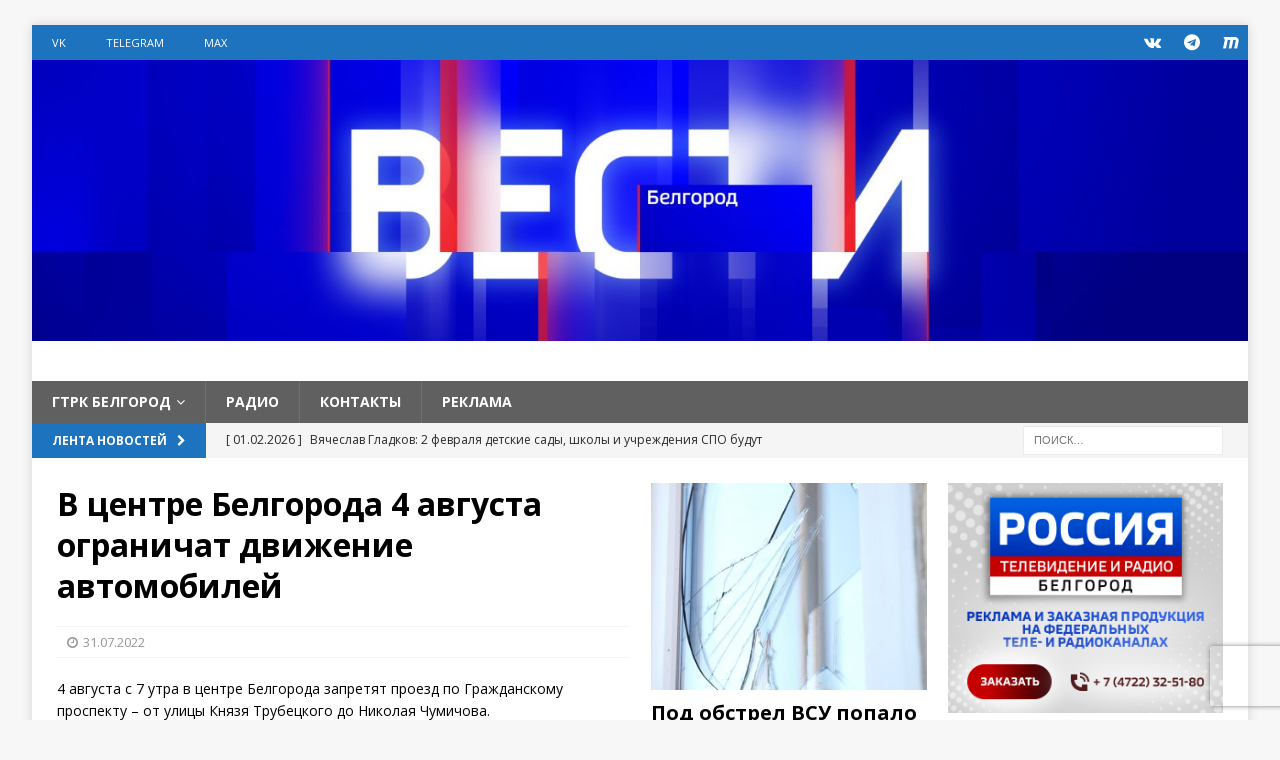

--- FILE ---
content_type: text/html; charset=UTF-8
request_url: https://belgorodtv.ru/?p=246178
body_size: 15889
content:
<!DOCTYPE html>
<html class="no-js mh-two-sb" lang="ru-RU">
<head>

<!-- Global site tag (gtag.js) - Google Analytics -->
<script async src="https://www.googletagmanager.com/gtag/js?id=UA-148419188-2"></script>
<script>
  window.dataLayer = window.dataLayer || [];
  function gtag(){dataLayer.push(arguments);}
  gtag('js', new Date());

  gtag('config', 'UA-148419188-2');
</script>

<meta charset="UTF-8">
<meta name="viewport" content="width=device-width, initial-scale=1.0">
<link rel="profile" href="https://gmpg.org/xfn/11" />
<title>В центре Белгорода 4 августа ограничат движение автомобилей &#8212; ГТРК «Белгород». (Филиал ФГУП ВГТРК)</title>
<meta name='robots' content='max-image-preview:large' />
	<style>img:is([sizes="auto" i], [sizes^="auto," i]) { contain-intrinsic-size: 3000px 1500px }</style>
	<link rel='dns-prefetch' href='//fonts.googleapis.com' />
<link rel="alternate" type="application/rss+xml" title="ГТРК «Белгород». (Филиал ФГУП ВГТРК) &raquo; Лента" href="https://belgorodtv.ru/?feed=rss2" />
<link rel="alternate" type="application/rss+xml" title="ГТРК «Белгород». (Филиал ФГУП ВГТРК) &raquo; Лента комментариев" href="https://belgorodtv.ru/?feed=comments-rss2" />
<script type="text/javascript">
/* <![CDATA[ */
window._wpemojiSettings = {"baseUrl":"https:\/\/s.w.org\/images\/core\/emoji\/16.0.1\/72x72\/","ext":".png","svgUrl":"https:\/\/s.w.org\/images\/core\/emoji\/16.0.1\/svg\/","svgExt":".svg","source":{"concatemoji":"https:\/\/belgorodtv.ru\/wp-includes\/js\/wp-emoji-release.min.js?ver=0503548dbdbc7566cdfe628430836312"}};
/*! This file is auto-generated */
!function(s,n){var o,i,e;function c(e){try{var t={supportTests:e,timestamp:(new Date).valueOf()};sessionStorage.setItem(o,JSON.stringify(t))}catch(e){}}function p(e,t,n){e.clearRect(0,0,e.canvas.width,e.canvas.height),e.fillText(t,0,0);var t=new Uint32Array(e.getImageData(0,0,e.canvas.width,e.canvas.height).data),a=(e.clearRect(0,0,e.canvas.width,e.canvas.height),e.fillText(n,0,0),new Uint32Array(e.getImageData(0,0,e.canvas.width,e.canvas.height).data));return t.every(function(e,t){return e===a[t]})}function u(e,t){e.clearRect(0,0,e.canvas.width,e.canvas.height),e.fillText(t,0,0);for(var n=e.getImageData(16,16,1,1),a=0;a<n.data.length;a++)if(0!==n.data[a])return!1;return!0}function f(e,t,n,a){switch(t){case"flag":return n(e,"\ud83c\udff3\ufe0f\u200d\u26a7\ufe0f","\ud83c\udff3\ufe0f\u200b\u26a7\ufe0f")?!1:!n(e,"\ud83c\udde8\ud83c\uddf6","\ud83c\udde8\u200b\ud83c\uddf6")&&!n(e,"\ud83c\udff4\udb40\udc67\udb40\udc62\udb40\udc65\udb40\udc6e\udb40\udc67\udb40\udc7f","\ud83c\udff4\u200b\udb40\udc67\u200b\udb40\udc62\u200b\udb40\udc65\u200b\udb40\udc6e\u200b\udb40\udc67\u200b\udb40\udc7f");case"emoji":return!a(e,"\ud83e\udedf")}return!1}function g(e,t,n,a){var r="undefined"!=typeof WorkerGlobalScope&&self instanceof WorkerGlobalScope?new OffscreenCanvas(300,150):s.createElement("canvas"),o=r.getContext("2d",{willReadFrequently:!0}),i=(o.textBaseline="top",o.font="600 32px Arial",{});return e.forEach(function(e){i[e]=t(o,e,n,a)}),i}function t(e){var t=s.createElement("script");t.src=e,t.defer=!0,s.head.appendChild(t)}"undefined"!=typeof Promise&&(o="wpEmojiSettingsSupports",i=["flag","emoji"],n.supports={everything:!0,everythingExceptFlag:!0},e=new Promise(function(e){s.addEventListener("DOMContentLoaded",e,{once:!0})}),new Promise(function(t){var n=function(){try{var e=JSON.parse(sessionStorage.getItem(o));if("object"==typeof e&&"number"==typeof e.timestamp&&(new Date).valueOf()<e.timestamp+604800&&"object"==typeof e.supportTests)return e.supportTests}catch(e){}return null}();if(!n){if("undefined"!=typeof Worker&&"undefined"!=typeof OffscreenCanvas&&"undefined"!=typeof URL&&URL.createObjectURL&&"undefined"!=typeof Blob)try{var e="postMessage("+g.toString()+"("+[JSON.stringify(i),f.toString(),p.toString(),u.toString()].join(",")+"));",a=new Blob([e],{type:"text/javascript"}),r=new Worker(URL.createObjectURL(a),{name:"wpTestEmojiSupports"});return void(r.onmessage=function(e){c(n=e.data),r.terminate(),t(n)})}catch(e){}c(n=g(i,f,p,u))}t(n)}).then(function(e){for(var t in e)n.supports[t]=e[t],n.supports.everything=n.supports.everything&&n.supports[t],"flag"!==t&&(n.supports.everythingExceptFlag=n.supports.everythingExceptFlag&&n.supports[t]);n.supports.everythingExceptFlag=n.supports.everythingExceptFlag&&!n.supports.flag,n.DOMReady=!1,n.readyCallback=function(){n.DOMReady=!0}}).then(function(){return e}).then(function(){var e;n.supports.everything||(n.readyCallback(),(e=n.source||{}).concatemoji?t(e.concatemoji):e.wpemoji&&e.twemoji&&(t(e.twemoji),t(e.wpemoji)))}))}((window,document),window._wpemojiSettings);
/* ]]> */
</script>
<style id='wp-emoji-styles-inline-css' type='text/css'>

	img.wp-smiley, img.emoji {
		display: inline !important;
		border: none !important;
		box-shadow: none !important;
		height: 1em !important;
		width: 1em !important;
		margin: 0 0.07em !important;
		vertical-align: -0.1em !important;
		background: none !important;
		padding: 0 !important;
	}
</style>
<link rel='stylesheet' id='wp-block-library-css' href='https://belgorodtv.ru/wp-includes/css/dist/block-library/style.min.css?ver=0503548dbdbc7566cdfe628430836312' type='text/css' media='all' />
<style id='classic-theme-styles-inline-css' type='text/css'>
/*! This file is auto-generated */
.wp-block-button__link{color:#fff;background-color:#32373c;border-radius:9999px;box-shadow:none;text-decoration:none;padding:calc(.667em + 2px) calc(1.333em + 2px);font-size:1.125em}.wp-block-file__button{background:#32373c;color:#fff;text-decoration:none}
</style>
<style id='global-styles-inline-css' type='text/css'>
:root{--wp--preset--aspect-ratio--square: 1;--wp--preset--aspect-ratio--4-3: 4/3;--wp--preset--aspect-ratio--3-4: 3/4;--wp--preset--aspect-ratio--3-2: 3/2;--wp--preset--aspect-ratio--2-3: 2/3;--wp--preset--aspect-ratio--16-9: 16/9;--wp--preset--aspect-ratio--9-16: 9/16;--wp--preset--color--black: #000000;--wp--preset--color--cyan-bluish-gray: #abb8c3;--wp--preset--color--white: #ffffff;--wp--preset--color--pale-pink: #f78da7;--wp--preset--color--vivid-red: #cf2e2e;--wp--preset--color--luminous-vivid-orange: #ff6900;--wp--preset--color--luminous-vivid-amber: #fcb900;--wp--preset--color--light-green-cyan: #7bdcb5;--wp--preset--color--vivid-green-cyan: #00d084;--wp--preset--color--pale-cyan-blue: #8ed1fc;--wp--preset--color--vivid-cyan-blue: #0693e3;--wp--preset--color--vivid-purple: #9b51e0;--wp--preset--gradient--vivid-cyan-blue-to-vivid-purple: linear-gradient(135deg,rgba(6,147,227,1) 0%,rgb(155,81,224) 100%);--wp--preset--gradient--light-green-cyan-to-vivid-green-cyan: linear-gradient(135deg,rgb(122,220,180) 0%,rgb(0,208,130) 100%);--wp--preset--gradient--luminous-vivid-amber-to-luminous-vivid-orange: linear-gradient(135deg,rgba(252,185,0,1) 0%,rgba(255,105,0,1) 100%);--wp--preset--gradient--luminous-vivid-orange-to-vivid-red: linear-gradient(135deg,rgba(255,105,0,1) 0%,rgb(207,46,46) 100%);--wp--preset--gradient--very-light-gray-to-cyan-bluish-gray: linear-gradient(135deg,rgb(238,238,238) 0%,rgb(169,184,195) 100%);--wp--preset--gradient--cool-to-warm-spectrum: linear-gradient(135deg,rgb(74,234,220) 0%,rgb(151,120,209) 20%,rgb(207,42,186) 40%,rgb(238,44,130) 60%,rgb(251,105,98) 80%,rgb(254,248,76) 100%);--wp--preset--gradient--blush-light-purple: linear-gradient(135deg,rgb(255,206,236) 0%,rgb(152,150,240) 100%);--wp--preset--gradient--blush-bordeaux: linear-gradient(135deg,rgb(254,205,165) 0%,rgb(254,45,45) 50%,rgb(107,0,62) 100%);--wp--preset--gradient--luminous-dusk: linear-gradient(135deg,rgb(255,203,112) 0%,rgb(199,81,192) 50%,rgb(65,88,208) 100%);--wp--preset--gradient--pale-ocean: linear-gradient(135deg,rgb(255,245,203) 0%,rgb(182,227,212) 50%,rgb(51,167,181) 100%);--wp--preset--gradient--electric-grass: linear-gradient(135deg,rgb(202,248,128) 0%,rgb(113,206,126) 100%);--wp--preset--gradient--midnight: linear-gradient(135deg,rgb(2,3,129) 0%,rgb(40,116,252) 100%);--wp--preset--font-size--small: 13px;--wp--preset--font-size--medium: 20px;--wp--preset--font-size--large: 36px;--wp--preset--font-size--x-large: 42px;--wp--preset--spacing--20: 0.44rem;--wp--preset--spacing--30: 0.67rem;--wp--preset--spacing--40: 1rem;--wp--preset--spacing--50: 1.5rem;--wp--preset--spacing--60: 2.25rem;--wp--preset--spacing--70: 3.38rem;--wp--preset--spacing--80: 5.06rem;--wp--preset--shadow--natural: 6px 6px 9px rgba(0, 0, 0, 0.2);--wp--preset--shadow--deep: 12px 12px 50px rgba(0, 0, 0, 0.4);--wp--preset--shadow--sharp: 6px 6px 0px rgba(0, 0, 0, 0.2);--wp--preset--shadow--outlined: 6px 6px 0px -3px rgba(255, 255, 255, 1), 6px 6px rgba(0, 0, 0, 1);--wp--preset--shadow--crisp: 6px 6px 0px rgba(0, 0, 0, 1);}:where(.is-layout-flex){gap: 0.5em;}:where(.is-layout-grid){gap: 0.5em;}body .is-layout-flex{display: flex;}.is-layout-flex{flex-wrap: wrap;align-items: center;}.is-layout-flex > :is(*, div){margin: 0;}body .is-layout-grid{display: grid;}.is-layout-grid > :is(*, div){margin: 0;}:where(.wp-block-columns.is-layout-flex){gap: 2em;}:where(.wp-block-columns.is-layout-grid){gap: 2em;}:where(.wp-block-post-template.is-layout-flex){gap: 1.25em;}:where(.wp-block-post-template.is-layout-grid){gap: 1.25em;}.has-black-color{color: var(--wp--preset--color--black) !important;}.has-cyan-bluish-gray-color{color: var(--wp--preset--color--cyan-bluish-gray) !important;}.has-white-color{color: var(--wp--preset--color--white) !important;}.has-pale-pink-color{color: var(--wp--preset--color--pale-pink) !important;}.has-vivid-red-color{color: var(--wp--preset--color--vivid-red) !important;}.has-luminous-vivid-orange-color{color: var(--wp--preset--color--luminous-vivid-orange) !important;}.has-luminous-vivid-amber-color{color: var(--wp--preset--color--luminous-vivid-amber) !important;}.has-light-green-cyan-color{color: var(--wp--preset--color--light-green-cyan) !important;}.has-vivid-green-cyan-color{color: var(--wp--preset--color--vivid-green-cyan) !important;}.has-pale-cyan-blue-color{color: var(--wp--preset--color--pale-cyan-blue) !important;}.has-vivid-cyan-blue-color{color: var(--wp--preset--color--vivid-cyan-blue) !important;}.has-vivid-purple-color{color: var(--wp--preset--color--vivid-purple) !important;}.has-black-background-color{background-color: var(--wp--preset--color--black) !important;}.has-cyan-bluish-gray-background-color{background-color: var(--wp--preset--color--cyan-bluish-gray) !important;}.has-white-background-color{background-color: var(--wp--preset--color--white) !important;}.has-pale-pink-background-color{background-color: var(--wp--preset--color--pale-pink) !important;}.has-vivid-red-background-color{background-color: var(--wp--preset--color--vivid-red) !important;}.has-luminous-vivid-orange-background-color{background-color: var(--wp--preset--color--luminous-vivid-orange) !important;}.has-luminous-vivid-amber-background-color{background-color: var(--wp--preset--color--luminous-vivid-amber) !important;}.has-light-green-cyan-background-color{background-color: var(--wp--preset--color--light-green-cyan) !important;}.has-vivid-green-cyan-background-color{background-color: var(--wp--preset--color--vivid-green-cyan) !important;}.has-pale-cyan-blue-background-color{background-color: var(--wp--preset--color--pale-cyan-blue) !important;}.has-vivid-cyan-blue-background-color{background-color: var(--wp--preset--color--vivid-cyan-blue) !important;}.has-vivid-purple-background-color{background-color: var(--wp--preset--color--vivid-purple) !important;}.has-black-border-color{border-color: var(--wp--preset--color--black) !important;}.has-cyan-bluish-gray-border-color{border-color: var(--wp--preset--color--cyan-bluish-gray) !important;}.has-white-border-color{border-color: var(--wp--preset--color--white) !important;}.has-pale-pink-border-color{border-color: var(--wp--preset--color--pale-pink) !important;}.has-vivid-red-border-color{border-color: var(--wp--preset--color--vivid-red) !important;}.has-luminous-vivid-orange-border-color{border-color: var(--wp--preset--color--luminous-vivid-orange) !important;}.has-luminous-vivid-amber-border-color{border-color: var(--wp--preset--color--luminous-vivid-amber) !important;}.has-light-green-cyan-border-color{border-color: var(--wp--preset--color--light-green-cyan) !important;}.has-vivid-green-cyan-border-color{border-color: var(--wp--preset--color--vivid-green-cyan) !important;}.has-pale-cyan-blue-border-color{border-color: var(--wp--preset--color--pale-cyan-blue) !important;}.has-vivid-cyan-blue-border-color{border-color: var(--wp--preset--color--vivid-cyan-blue) !important;}.has-vivid-purple-border-color{border-color: var(--wp--preset--color--vivid-purple) !important;}.has-vivid-cyan-blue-to-vivid-purple-gradient-background{background: var(--wp--preset--gradient--vivid-cyan-blue-to-vivid-purple) !important;}.has-light-green-cyan-to-vivid-green-cyan-gradient-background{background: var(--wp--preset--gradient--light-green-cyan-to-vivid-green-cyan) !important;}.has-luminous-vivid-amber-to-luminous-vivid-orange-gradient-background{background: var(--wp--preset--gradient--luminous-vivid-amber-to-luminous-vivid-orange) !important;}.has-luminous-vivid-orange-to-vivid-red-gradient-background{background: var(--wp--preset--gradient--luminous-vivid-orange-to-vivid-red) !important;}.has-very-light-gray-to-cyan-bluish-gray-gradient-background{background: var(--wp--preset--gradient--very-light-gray-to-cyan-bluish-gray) !important;}.has-cool-to-warm-spectrum-gradient-background{background: var(--wp--preset--gradient--cool-to-warm-spectrum) !important;}.has-blush-light-purple-gradient-background{background: var(--wp--preset--gradient--blush-light-purple) !important;}.has-blush-bordeaux-gradient-background{background: var(--wp--preset--gradient--blush-bordeaux) !important;}.has-luminous-dusk-gradient-background{background: var(--wp--preset--gradient--luminous-dusk) !important;}.has-pale-ocean-gradient-background{background: var(--wp--preset--gradient--pale-ocean) !important;}.has-electric-grass-gradient-background{background: var(--wp--preset--gradient--electric-grass) !important;}.has-midnight-gradient-background{background: var(--wp--preset--gradient--midnight) !important;}.has-small-font-size{font-size: var(--wp--preset--font-size--small) !important;}.has-medium-font-size{font-size: var(--wp--preset--font-size--medium) !important;}.has-large-font-size{font-size: var(--wp--preset--font-size--large) !important;}.has-x-large-font-size{font-size: var(--wp--preset--font-size--x-large) !important;}
:where(.wp-block-post-template.is-layout-flex){gap: 1.25em;}:where(.wp-block-post-template.is-layout-grid){gap: 1.25em;}
:where(.wp-block-columns.is-layout-flex){gap: 2em;}:where(.wp-block-columns.is-layout-grid){gap: 2em;}
:root :where(.wp-block-pullquote){font-size: 1.5em;line-height: 1.6;}
</style>
<link rel='stylesheet' id='contact-form-7-css' href='https://belgorodtv.ru/wp-content/plugins/contact-form-7/includes/css/styles.css?ver=5.9.8' type='text/css' media='all' />
<link rel='stylesheet' id='mh-magazine-css' href='https://belgorodtv.ru/wp-content/themes/mh-magazine/style.css?ver=3.8.2' type='text/css' media='all' />
<link rel='stylesheet' id='mh-font-awesome-css' href='https://belgorodtv.ru/wp-content/themes/mh-magazine/includes/font-awesome.min.css' type='text/css' media='all' />
<link rel='stylesheet' id='mh-google-fonts-css' href='https://fonts.googleapis.com/css?family=Open+Sans:300,400,400italic,600,700' type='text/css' media='all' />
<link rel='stylesheet' id='tablepress-default-css' href='https://belgorodtv.ru/wp-content/plugins/tablepress/css/build/default.css?ver=3.2.6' type='text/css' media='all' />
<script type="text/javascript" src="https://belgorodtv.ru/wp-includes/js/jquery/jquery.min.js?ver=3.7.1" id="jquery-core-js"></script>
<script type="text/javascript" src="https://belgorodtv.ru/wp-includes/js/jquery/jquery-migrate.min.js?ver=3.4.1" id="jquery-migrate-js"></script>
<script type="text/javascript" src="https://belgorodtv.ru/wp-content/themes/mh-magazine/js/scripts.js?ver=3.8.2" id="mh-scripts-js"></script>
<link rel="EditURI" type="application/rsd+xml" title="RSD" href="https://belgorodtv.ru/xmlrpc.php?rsd" />
<link rel="canonical" href="https://belgorodtv.ru/?p=246178" />
<link rel='shortlink' href='https://belgorodtv.ru/?p=246178' />
<link rel="alternate" title="oEmbed (JSON)" type="application/json+oembed" href="https://belgorodtv.ru/index.php?rest_route=%2Foembed%2F1.0%2Fembed&#038;url=https%3A%2F%2Fbelgorodtv.ru%2F%3Fp%3D246178" />
<link rel="alternate" title="oEmbed (XML)" type="text/xml+oembed" href="https://belgorodtv.ru/index.php?rest_route=%2Foembed%2F1.0%2Fembed&#038;url=https%3A%2F%2Fbelgorodtv.ru%2F%3Fp%3D246178&#038;format=xml" />

	<script type="text/javascript">
	    var ajaxurl = 'https://belgorodtv.ru/wp-admin/admin-ajax.php';
	</script>

	<style type="text/css">
		.ajax-calendar{
			position:relative;
		}

		#ajax_ac_widget th {
		background: none repeat scroll 0 0 #2072bc;
		color: #FFFFFF;
		font-weight: normal;
		padding: 5px 1px;
		text-align: center;
		 font-size: 16px;
		}
		#ajax_ac_widget {
			padding: 5px;
		}
		
		#ajax_ac_widget td {
			border: 1px solid #CCCCCC;
			text-align: center;
		}
		
		#my-calendar a {
			background: none repeat scroll 0 0 #78abda;
			color: #FFFFFF;
			display: block;
			padding: 6px 0;
			width: 100% !important;
		}
		#my-calendar{
			width:100%;
		}
		
		
		#my_calender span {
			display: block;
			padding: 6px 0;
			width: 100% !important;
		}
		
		#today a,#today span {
			   background: none repeat scroll 0 0 #2072bc !important;
			color: #FFFFFF;
		}
		#ajax_ac_widget #my_year {
			float: right;
		}
		.select_ca #my_month {
			float: left;
		}

	</style>
	<style type="text/css">
.mh-navigation li:hover, .mh-navigation ul li:hover > ul, .mh-main-nav-wrap, .mh-main-nav, .mh-social-nav li a:hover, .entry-tags li, .mh-slider-caption, .mh-widget-layout8 .mh-widget-title .mh-footer-widget-title-inner, .mh-widget-col-1 .mh-slider-caption, .mh-widget-col-1 .mh-posts-lineup-caption, .mh-carousel-layout1, .mh-spotlight-widget, .mh-social-widget li a, .mh-author-bio-widget, .mh-footer-widget .mh-tab-comment-excerpt, .mh-nip-item:hover .mh-nip-overlay, .mh-widget .tagcloud a, .mh-footer-widget .tagcloud a, .mh-footer, .mh-copyright-wrap, input[type=submit]:hover, #infinite-handle span:hover { background: #606060; }
.mh-extra-nav-bg { background: rgba(96, 96, 96, 0.2); }
.mh-slider-caption, .mh-posts-stacked-title, .mh-posts-lineup-caption { background: #606060; background: rgba(96, 96, 96, 0.8); }
@media screen and (max-width: 900px) { #mh-mobile .mh-slider-caption, #mh-mobile .mh-posts-lineup-caption { background: rgba(96, 96, 96, 1); } }
.slicknav_menu, .slicknav_nav ul, #mh-mobile .mh-footer-widget .mh-posts-stacked-overlay { border-color: #606060; }
.mh-copyright, .mh-copyright a { color: #fff; }
.mh-widget-layout4 .mh-widget-title { background: #1e73be; background: rgba(30, 115, 190, 0.6); }
.mh-preheader, .mh-wide-layout .mh-subheader, .mh-ticker-title, .mh-main-nav li:hover, .mh-footer-nav, .slicknav_menu, .slicknav_btn, .slicknav_nav .slicknav_item:hover, .slicknav_nav a:hover, .mh-back-to-top, .mh-subheading, .entry-tags .fa, .entry-tags li:hover, .mh-widget-layout2 .mh-widget-title, .mh-widget-layout4 .mh-widget-title-inner, .mh-widget-layout4 .mh-footer-widget-title, .mh-widget-layout5 .mh-widget-title-inner, .mh-widget-layout6 .mh-widget-title, #mh-mobile .flex-control-paging li a.flex-active, .mh-image-caption, .mh-carousel-layout1 .mh-carousel-caption, .mh-tab-button.active, .mh-tab-button.active:hover, .mh-footer-widget .mh-tab-button.active, .mh-social-widget li:hover a, .mh-footer-widget .mh-social-widget li a, .mh-footer-widget .mh-author-bio-widget, .tagcloud a:hover, .mh-widget .tagcloud a:hover, .mh-footer-widget .tagcloud a:hover, .mh-posts-stacked-item .mh-meta, .page-numbers:hover, .mh-loop-pagination .current, .mh-comments-pagination .current, .pagelink, a:hover .pagelink, input[type=submit], #infinite-handle span { background: #1e73be; }
.mh-main-nav-wrap .slicknav_nav ul, blockquote, .mh-widget-layout1 .mh-widget-title, .mh-widget-layout3 .mh-widget-title, .mh-widget-layout5 .mh-widget-title, .mh-widget-layout8 .mh-widget-title:after, #mh-mobile .mh-slider-caption, .mh-carousel-layout1, .mh-spotlight-widget, .mh-author-bio-widget, .mh-author-bio-title, .mh-author-bio-image-frame, .mh-video-widget, .mh-tab-buttons, textarea:hover, input[type=text]:hover, input[type=email]:hover, input[type=tel]:hover, input[type=url]:hover { border-color: #1e73be; }
.mh-dropcap, .mh-carousel-layout1 .flex-direction-nav a, .mh-carousel-layout2 .mh-carousel-caption, .mh-posts-digest-small-category, .mh-posts-lineup-more, .bypostauthor .fn:after, .mh-comment-list .comment-reply-link:before, #respond #cancel-comment-reply-link:before { color: #1e73be; }
.entry-content a { color: #1e73be; }
a:hover, .entry-content a:hover, #respond a:hover, #respond #cancel-comment-reply-link:hover, #respond .logged-in-as a:hover, .mh-comment-list .comment-meta a:hover, .mh-ping-list .mh-ping-item a:hover, .mh-meta a:hover, .mh-breadcrumb a:hover, .mh-tabbed-widget a:hover { color: #1e73be; }
</style>
<!--[if lt IE 9]>
<script src="https://belgorodtv.ru/wp-content/themes/mh-magazine/js/css3-mediaqueries.js"></script>
<![endif]-->
		<style>
		.pageviews-wrapper { height: 16px; line-height: 16px; font-size: 11px; clear: both; }
		.pageviews-wrapper svg { width: 16px; height: 16px; fill: #aaa; float: left; margin-right: 2px; }
		.pageviews-wrapper span { float: left; }
		</style>
		
<!--В head сайта один раз подключите библиотеку-->
<script>window.yaContextCb = window.yaContextCb || []</script>
<script src="https://yandex.ru/ads/system/context.js" async></script>

</head>
<body id="mh-mobile" class="wp-singular post-template-default single single-post postid-246178 single-format-standard wp-theme-mh-magazine mh-boxed-layout mh-right-sb mh-loop-layout2 mh-widget-layout4 mh-loop-hide-caption" itemscope="itemscope" itemtype="https://schema.org/WebPage">
<div class="mh-container mh-container-outer">
<div class="mh-header-nav-mobile clearfix"></div>
	<div class="mh-preheader">
    	<div class="mh-container mh-container-inner mh-row clearfix">
							<div class="mh-header-bar-content mh-header-bar-top-left mh-col-2-3 clearfix">
											<nav class="mh-navigation mh-header-nav mh-header-nav-top clearfix" itemscope="itemscope" itemtype="https://schema.org/SiteNavigationElement">
							<div class="menu-%d1%81%d0%be%d1%86%d1%81%d0%b5%d1%82%d0%b8-container"><ul id="menu-%d1%81%d0%be%d1%86%d1%81%d0%b5%d1%82%d0%b8" class="menu"><li id="menu-item-125297" class="menu-item menu-item-type-custom menu-item-object-custom menu-item-125297"><a href="https://vk.com/gtrkbelgorod">VK</a></li>
<li id="menu-item-390352" class="menu-item menu-item-type-custom menu-item-object-custom menu-item-390352"><a href="https://t.me/belgorodvesti">Telegram</a></li>
<li id="menu-item-390353" class="menu-item menu-item-type-custom menu-item-object-custom menu-item-390353"><a href="https://max.ru/vestibelgorod">MAX</a></li>
</ul></div>						</nav>
									</div>
										<div class="mh-header-bar-content mh-header-bar-top-right mh-col-1-3 clearfix">
											<nav class="mh-social-icons mh-social-nav mh-social-nav-top clearfix" itemscope="itemscope" itemtype="https://schema.org/SiteNavigationElement">
							<div class="menu-%d1%81%d0%be%d1%86%d1%81%d0%b5%d1%82%d0%b8-container"><ul id="menu-%d1%81%d0%be%d1%86%d1%81%d0%b5%d1%82%d0%b8-1" class="menu"><li class="menu-item menu-item-type-custom menu-item-object-custom menu-item-125297"><a href="https://vk.com/gtrkbelgorod"><i class="fa fa-mh-social"></i><span class="screen-reader-text">VK</span></a></li>
<li class="menu-item menu-item-type-custom menu-item-object-custom menu-item-390352"><a href="https://t.me/belgorodvesti"><i class="fa fa-mh-social"></i><span class="screen-reader-text">Telegram</span></a></li>
<li class="menu-item menu-item-type-custom menu-item-object-custom menu-item-390353"><a href="https://max.ru/vestibelgorod"><i class="fa fa-mh-social"></i><span class="screen-reader-text">MAX</span></a></li>
</ul></div>						</nav>
									</div>
					</div>
	</div>
<header class="mh-header" itemscope="itemscope" itemtype="https://schema.org/WPHeader">
	<div class="mh-container mh-container-inner clearfix">
		<div class="mh-custom-header clearfix">
<a class="mh-header-image-link" href="https://belgorodtv.ru/" title="ГТРК «Белгород». (Филиал ФГУП ВГТРК)" rel="home">
<img class="mh-header-image" src="https://belgorodtv.ru/wp-content/uploads/2021/05/cropped-VESTI-Social_CnannelArt_Belgorod_LARGE.jpg" height="347" width="1500" alt="ГТРК «Белгород». (Филиал ФГУП ВГТРК)" />
</a>
<div class="mh-header-columns mh-row clearfix">
<aside class="mh-col-1-1 mh-header-widget-2 mh-header-widget-2-full">
<div id="custom_html-17" class="widget_text mh-widget mh-header-2 widget_custom_html"><div class="textwidget custom-html-widget"></div></div></aside>
</div>
</div>
	</div>
	<div class="mh-main-nav-wrap">
		<nav class="mh-navigation mh-main-nav mh-container mh-container-inner clearfix" itemscope="itemscope" itemtype="https://schema.org/SiteNavigationElement">
			<div class="menu-wmenu1-container"><ul id="menu-wmenu1" class="menu"><li id="menu-item-125981" class="menu-item menu-item-type-custom menu-item-object-custom menu-item-home menu-item-has-children menu-item-125981"><a href="https://belgorodtv.ru">ГТРК Белгород</a>
<ul class="sub-menu">
	<li id="menu-item-125982" class="menu-item menu-item-type-custom menu-item-object-custom menu-item-125982"><a href="https://belgorodtv.ru/?page_id=18295">О компании</a></li>
	<li id="menu-item-125987" class="menu-item menu-item-type-custom menu-item-object-custom menu-item-125987"><a href="https://belgorodtv.ru/?page_id=346013">Реклама</a></li>
	<li id="menu-item-125988" class="menu-item menu-item-type-custom menu-item-object-custom menu-item-125988"><a href="https://belgorodtv.ru/?page_id=122">Контакты</a></li>
	<li id="menu-item-348175" class="menu-item menu-item-type-post_type menu-item-object-page menu-item-348175"><a href="https://belgorodtv.ru/?page_id=348119">Обратная связь</a></li>
</ul>
</li>
<li id="menu-item-125702" class="menu-item menu-item-type-post_type menu-item-object-page menu-item-125702"><a href="https://belgorodtv.ru/?page_id=125699">РАДИО</a></li>
<li id="menu-item-173722" class="menu-item menu-item-type-custom menu-item-object-custom menu-item-173722"><a href="https://belgorodtv.ru/?page_id=122">КОНТАКТЫ</a></li>
<li id="menu-item-345994" class="menu-item menu-item-type-custom menu-item-object-custom menu-item-345994"><a href="https://belgorodtv.ru/?page_id=346013">Реклама</a></li>
</ul></div>		</nav>
	</div>
	</header>
	<div class="mh-subheader">
		<div class="mh-container mh-container-inner mh-row clearfix">
							<div class="mh-header-bar-content mh-header-bar-bottom-left mh-col-2-3 clearfix">
											<div class="mh-header-ticker mh-header-ticker-bottom">
							<div class="mh-ticker-bottom">
			<div class="mh-ticker-title mh-ticker-title-bottom">
			Лента новостей<i class="fa fa-chevron-right"></i>		</div>
		<div class="mh-ticker-content mh-ticker-content-bottom">
		<ul id="mh-ticker-loop-bottom">				<li class="mh-ticker-item mh-ticker-item-bottom">
					<a href="https://belgorodtv.ru/?p=398930" title="Вячеслав Гладков: 2 февраля детские сады, школы и учреждения СПО будут работать в обычном режиме">
						<span class="mh-ticker-item-date mh-ticker-item-date-bottom">
                        	[ 01.02.2026 ]                        </span>
						<span class="mh-ticker-item-title mh-ticker-item-title-bottom">
							Вячеслав Гладков: 2 февраля детские сады, школы и учреждения СПО будут работать в обычном режиме						</span>
													<span class="mh-ticker-item-cat mh-ticker-item-cat-bottom">
								<i class="fa fa-caret-right"></i>
																Новости							</span>
											</a>
				</li>				<li class="mh-ticker-item mh-ticker-item-bottom">
					<a href="https://belgorodtv.ru/?p=398928" title="Белгородской гарантийный фонд содействия кредитованию подвел итоги работы за 2025 год">
						<span class="mh-ticker-item-date mh-ticker-item-date-bottom">
                        	[ 01.02.2026 ]                        </span>
						<span class="mh-ticker-item-title mh-ticker-item-title-bottom">
							Белгородской гарантийный фонд содействия кредитованию подвел итоги работы за 2025 год						</span>
													<span class="mh-ticker-item-cat mh-ticker-item-cat-bottom">
								<i class="fa fa-caret-right"></i>
																Новости							</span>
											</a>
				</li>				<li class="mh-ticker-item mh-ticker-item-bottom">
					<a href="https://belgorodtv.ru/?p=398926" title="За сутки под огонь ВСУ попали 12 муниципалитетов Белгородской област">
						<span class="mh-ticker-item-date mh-ticker-item-date-bottom">
                        	[ 01.02.2026 ]                        </span>
						<span class="mh-ticker-item-title mh-ticker-item-title-bottom">
							За сутки под огонь ВСУ попали 12 муниципалитетов Белгородской област						</span>
													<span class="mh-ticker-item-cat mh-ticker-item-cat-bottom">
								<i class="fa fa-caret-right"></i>
																Новости							</span>
											</a>
				</li>				<li class="mh-ticker-item mh-ticker-item-bottom">
					<a href="https://belgorodtv.ru/?p=398907" title="Более 3 тысяч белгородских семей погасили жилищные кредиты средствами маткапитала в 2025 году">
						<span class="mh-ticker-item-date mh-ticker-item-date-bottom">
                        	[ 01.02.2026 ]                        </span>
						<span class="mh-ticker-item-title mh-ticker-item-title-bottom">
							Более 3 тысяч белгородских семей погасили жилищные кредиты средствами маткапитала в 2025 году						</span>
													<span class="mh-ticker-item-cat mh-ticker-item-cat-bottom">
								<i class="fa fa-caret-right"></i>
																Новости							</span>
											</a>
				</li>				<li class="mh-ticker-item mh-ticker-item-bottom">
					<a href="https://belgorodtv.ru/?p=398900" title="Более 40 социальных выплат и компенсаций проиндексируют в России с 1 февраля">
						<span class="mh-ticker-item-date mh-ticker-item-date-bottom">
                        	[ 01.02.2026 ]                        </span>
						<span class="mh-ticker-item-title mh-ticker-item-title-bottom">
							Более 40 социальных выплат и компенсаций проиндексируют в России с 1 февраля						</span>
													<span class="mh-ticker-item-cat mh-ticker-item-cat-bottom">
								<i class="fa fa-caret-right"></i>
																Новости							</span>
											</a>
				</li>				<li class="mh-ticker-item mh-ticker-item-bottom">
					<a href="https://belgorodtv.ru/?p=398903" title="Вячеслав Гладков: сегодня будет принято решение о посещении занятий в школах">
						<span class="mh-ticker-item-date mh-ticker-item-date-bottom">
                        	[ 01.02.2026 ]                        </span>
						<span class="mh-ticker-item-title mh-ticker-item-title-bottom">
							Вячеслав Гладков: сегодня будет принято решение о посещении занятий в школах						</span>
													<span class="mh-ticker-item-cat mh-ticker-item-cat-bottom">
								<i class="fa fa-caret-right"></i>
																Новости							</span>
											</a>
				</li>				<li class="mh-ticker-item mh-ticker-item-bottom">
					<a href="https://belgorodtv.ru/?p=398897" title="В районе шебекинского села Белянка дрон ВСУ атаковал движущийся автомобиль">
						<span class="mh-ticker-item-date mh-ticker-item-date-bottom">
                        	[ 31.01.2026 ]                        </span>
						<span class="mh-ticker-item-title mh-ticker-item-title-bottom">
							В районе шебекинского села Белянка дрон ВСУ атаковал движущийся автомобиль						</span>
													<span class="mh-ticker-item-cat mh-ticker-item-cat-bottom">
								<i class="fa fa-caret-right"></i>
																Новости							</span>
											</a>
				</li>				<li class="mh-ticker-item mh-ticker-item-bottom">
					<a href="https://belgorodtv.ru/?p=398887" title="Эфир от 31.01.2026 (20:50). Вести. Белгород">
						<span class="mh-ticker-item-date mh-ticker-item-date-bottom">
                        	[ 31.01.2026 ]                        </span>
						<span class="mh-ticker-item-title mh-ticker-item-title-bottom">
							Эфир от 31.01.2026 (20:50). Вести. Белгород						</span>
													<span class="mh-ticker-item-cat mh-ticker-item-cat-bottom">
								<i class="fa fa-caret-right"></i>
																Вести. Белгород							</span>
											</a>
				</li>				<li class="mh-ticker-item mh-ticker-item-bottom">
					<a href="https://belgorodtv.ru/?p=398803" title="Парк ЕТК пополнили 27 новых комфортабельных автобусов">
						<span class="mh-ticker-item-date mh-ticker-item-date-bottom">
                        	[ 31.01.2026 ]                        </span>
						<span class="mh-ticker-item-title mh-ticker-item-title-bottom">
							Парк ЕТК пополнили 27 новых комфортабельных автобусов						</span>
													<span class="mh-ticker-item-cat mh-ticker-item-cat-bottom">
								<i class="fa fa-caret-right"></i>
																Новости							</span>
											</a>
				</li>				<li class="mh-ticker-item mh-ticker-item-bottom">
					<a href="https://belgorodtv.ru/?p=398868" title="В Губкине восстанавливают поврежденный от вражеской атаки торговый центр">
						<span class="mh-ticker-item-date mh-ticker-item-date-bottom">
                        	[ 31.01.2026 ]                        </span>
						<span class="mh-ticker-item-title mh-ticker-item-title-bottom">
							В Губкине восстанавливают поврежденный от вражеской атаки торговый центр						</span>
													<span class="mh-ticker-item-cat mh-ticker-item-cat-bottom">
								<i class="fa fa-caret-right"></i>
																Новости							</span>
											</a>
				</li>				<li class="mh-ticker-item mh-ticker-item-bottom">
					<a href="https://belgorodtv.ru/?p=398882" title="Под удара беспилотников ВСУ попали четыре муниципалитета Белгородской области">
						<span class="mh-ticker-item-date mh-ticker-item-date-bottom">
                        	[ 31.01.2026 ]                        </span>
						<span class="mh-ticker-item-title mh-ticker-item-title-bottom">
							Под удара беспилотников ВСУ попали четыре муниципалитета Белгородской области						</span>
													<span class="mh-ticker-item-cat mh-ticker-item-cat-bottom">
								<i class="fa fa-caret-right"></i>
																Новости							</span>
											</a>
				</li>				<li class="mh-ticker-item mh-ticker-item-bottom">
					<a href="https://belgorodtv.ru/?p=398877" title="В Белгородской области во время катания на тюбинге 13-летний мальчик получил травму">
						<span class="mh-ticker-item-date mh-ticker-item-date-bottom">
                        	[ 31.01.2026 ]                        </span>
						<span class="mh-ticker-item-title mh-ticker-item-title-bottom">
							В Белгородской области во время катания на тюбинге 13-летний мальчик получил травму						</span>
													<span class="mh-ticker-item-cat mh-ticker-item-cat-bottom">
								<i class="fa fa-caret-right"></i>
																Новости							</span>
											</a>
				</li>				<li class="mh-ticker-item mh-ticker-item-bottom">
					<a href="https://belgorodtv.ru/?p=398891" title="В 2025 году более 430 белгородских МСП получили поддержку центра экспорта">
						<span class="mh-ticker-item-date mh-ticker-item-date-bottom">
                        	[ 31.01.2026 ]                        </span>
						<span class="mh-ticker-item-title mh-ticker-item-title-bottom">
							В 2025 году более 430 белгородских МСП получили поддержку центра экспорта						</span>
													<span class="mh-ticker-item-cat mh-ticker-item-cat-bottom">
								<i class="fa fa-caret-right"></i>
																Новости							</span>
											</a>
				</li>				<li class="mh-ticker-item mh-ticker-item-bottom">
					<a href="https://belgorodtv.ru/?p=398840" title="В Белгородской области стартовал региональный этап Всероссийской олимпиады школьников">
						<span class="mh-ticker-item-date mh-ticker-item-date-bottom">
                        	[ 31.01.2026 ]                        </span>
						<span class="mh-ticker-item-title mh-ticker-item-title-bottom">
							В Белгородской области стартовал региональный этап Всероссийской олимпиады школьников						</span>
													<span class="mh-ticker-item-cat mh-ticker-item-cat-bottom">
								<i class="fa fa-caret-right"></i>
																Новости							</span>
											</a>
				</li>				<li class="mh-ticker-item mh-ticker-item-bottom">
					<a href="https://belgorodtv.ru/?p=398843" title="В Белгороде проходит традиционная сельскохозяйственная ярмарка">
						<span class="mh-ticker-item-date mh-ticker-item-date-bottom">
                        	[ 31.01.2026 ]                        </span>
						<span class="mh-ticker-item-title mh-ticker-item-title-bottom">
							В Белгороде проходит традиционная сельскохозяйственная ярмарка						</span>
													<span class="mh-ticker-item-cat mh-ticker-item-cat-bottom">
								<i class="fa fa-caret-right"></i>
																Новости							</span>
											</a>
				</li>		</ul>
	</div>
</div>						</div>
									</div>
										<div class="mh-header-bar-content mh-header-bar-bottom-right mh-col-1-3 clearfix">
											<aside class="mh-header-search mh-header-search-bottom">
							<form role="search" method="get" class="search-form" action="https://belgorodtv.ru/">
				<label>
					<span class="screen-reader-text">Найти:</span>
					<input type="search" class="search-field" placeholder="Поиск&hellip;" value="" name="s" />
				</label>
				<input type="submit" class="search-submit" value="Поиск" />
			</form>						</aside>
									</div>
					</div>
	</div>
<div class="mh-wrapper clearfix">
	<div class="mh-main clearfix">
		<div id="main-content" class="mh-content" role="main" itemprop="mainContentOfPage"><article id="post-246178" class="post-246178 post type-post status-publish format-standard has-post-thumbnail hentry category-news">
	<header class="entry-header clearfix"><h1 class="entry-title">В центре Белгорода 4 августа ограничат движение автомобилей</h1><div class="mh-meta entry-meta">
<span class="entry-meta-date updated"><i class="fa fa-clock-o"></i><a href="https://belgorodtv.ru/?m=202207">31.07.2022</a></span>
</div>
	</header>
		<div class="entry-content clearfix"><p>4 августа с 7 утра в центре Белгорода запретят проезд по Гражданскому проспекту – от улицы Князя Трубецкого до Николая Чумичова.</p>
<p><span id="more-246178"></span>Как сообщили в пресс-службе мэрии Белгорода, ограничение движения связано с церемонией вручения свидетельств о занесении на городскую Доску почёта «Мы славим Белгород трудом».</p>
<p>Остановка и стоянка транспортных средств на обозначенном участке запрещена с 23:00 3 августа. Объехать можно будет по проспекту Славы и улице Преображенской.</p>
<p><a href="https://belgorodtv.ru/wp-content/uploads/2022/07/01-1.jpg"><img fetchpriority="high" decoding="async" class="aligncenter size-full wp-image-246182" src="https://belgorodtv.ru/wp-content/uploads/2022/07/01-1.jpg" alt="" width="800" height="800" srcset="https://belgorodtv.ru/wp-content/uploads/2022/07/01-1.jpg 800w, https://belgorodtv.ru/wp-content/uploads/2022/07/01-1-300x300.jpg 300w, https://belgorodtv.ru/wp-content/uploads/2022/07/01-1-150x150.jpg 150w, https://belgorodtv.ru/wp-content/uploads/2022/07/01-1-768x768.jpg 768w" sizes="(max-width: 800px) 100vw, 800px" /></a></p>
<p><a href="https://belgorodtv.ru/wp-content/uploads/2022/07/02.jpg"><img decoding="async" class="aligncenter size-full wp-image-246183" src="https://belgorodtv.ru/wp-content/uploads/2022/07/02.jpg" alt="" width="800" height="800" srcset="https://belgorodtv.ru/wp-content/uploads/2022/07/02.jpg 800w, https://belgorodtv.ru/wp-content/uploads/2022/07/02-300x300.jpg 300w, https://belgorodtv.ru/wp-content/uploads/2022/07/02-150x150.jpg 150w, https://belgorodtv.ru/wp-content/uploads/2022/07/02-768x768.jpg 768w" sizes="(max-width: 800px) 100vw, 800px" /></a></p>
<div class="pageviews-wrapper"><svg xmlns="https://www.w3.org/2000/svg" xmlns:xlink="https://www.w3.org/1999/xlink" x="0px" y="0px" viewBox="0 0 1792 1792"><path d="M588.277,896v692.375H280.555V896H588.277z M1049.86,630.363v958.012h-307.72V630.363H1049.86z M1511.446,203.625v1384.75h-307.725V203.625H1511.446z"/></svg><span class="pageviews-placeholder" data-key="246178"></span></div>	</div>

<!--
<h6 style="text-align: center;">
<div class="share42init" data-url="https://belgorodtv.ru/?p=246178" data-title="В центре Белгорода 4 августа ограничат движение автомобилей"></div>
<script type="text/javascript" src="//belgorodtv.ru/share42/share42.js"></script>
</h6>
-->

<br>


</article><nav class="mh-post-nav mh-row clearfix" itemscope="itemscope" itemtype="https://schema.org/SiteNavigationElement">
<div class="mh-col-1-2 mh-post-nav-item mh-post-nav-prev">
<a href="https://belgorodtv.ru/?p=246172" rel="prev"><img width="80" height="60" src="https://belgorodtv.ru/wp-content/uploads/2021/03/Открытие-вышки-связи.mxf_20210322_100540.003-80x60.jpg" class="attachment-mh-magazine-small size-mh-magazine-small wp-post-image" alt="" decoding="async" srcset="https://belgorodtv.ru/wp-content/uploads/2021/03/Открытие-вышки-связи.mxf_20210322_100540.003-80x60.jpg 80w, https://belgorodtv.ru/wp-content/uploads/2021/03/Открытие-вышки-связи.mxf_20210322_100540.003-678x509.jpg 678w, https://belgorodtv.ru/wp-content/uploads/2021/03/Открытие-вышки-связи.mxf_20210322_100540.003-326x245.jpg 326w" sizes="(max-width: 80px) 100vw, 80px" /><span>Предыдущая</span><p>Жителей 27 сел Белгородской области обеспечат сотовой связью</p></a></div>
<div class="mh-col-1-2 mh-post-nav-item mh-post-nav-next">
<a href="https://belgorodtv.ru/?p=246191" rel="next"><img width="80" height="60" src="https://belgorodtv.ru/wp-content/uploads/2022/06/Ярмарка-19-июня_POMELNIKOV2558_01.mxf_20220623_195902.320-80x60.jpg" class="attachment-mh-magazine-small size-mh-magazine-small wp-post-image" alt="" decoding="async" loading="lazy" srcset="https://belgorodtv.ru/wp-content/uploads/2022/06/Ярмарка-19-июня_POMELNIKOV2558_01.mxf_20220623_195902.320-80x60.jpg 80w, https://belgorodtv.ru/wp-content/uploads/2022/06/Ярмарка-19-июня_POMELNIKOV2558_01.mxf_20220623_195902.320-678x509.jpg 678w, https://belgorodtv.ru/wp-content/uploads/2022/06/Ярмарка-19-июня_POMELNIKOV2558_01.mxf_20220623_195902.320-326x245.jpg 326w" sizes="auto, (max-width: 80px) 100vw, 80px" /><span>Следующая</span><p>В Белгородской области ожидают получить 1150 тонн томатов открытого грунта</p></a></div>
</nav>
<div id="comments" class="mh-comments-wrap">
</div>
		</div>
			<aside class="mh-widget-col-1 mh-sidebar" itemscope="itemscope" itemtype="https://schema.org/WPSideBar"><div id="mh_magazine_posts_grid-2" class="mh-widget mh_magazine_posts_grid"><div class="mh-row mh-posts-grid mh-posts-grid-widget clearfix mh-posts-grid-hide-caption mh-posts-grid-hide-meta mh-posts-grid-hide-excerpt">
<div class="mh-col-1-3 mh-posts-grid-col clearfix">
<article class="mh-posts-grid-item clearfix post-271247 post type-post status-publish format-standard has-post-thumbnail category-news tag-278">
	<figure class="mh-posts-grid-thumb">
		<a class="mh-thumb-icon mh-thumb-icon-small-mobile" href="https://belgorodtv.ru/?p=271247" title="Под обстрел ВСУ попало село Старый Хутор"><img width="326" height="245" src="https://belgorodtv.ru/wp-content/uploads/2023/02/Таволжанка-20.02.23_pve1436.mxf_20230220_125613.584-326x245.jpg" class="attachment-mh-magazine-medium size-mh-magazine-medium wp-post-image" alt="" decoding="async" loading="lazy" srcset="https://belgorodtv.ru/wp-content/uploads/2023/02/Таволжанка-20.02.23_pve1436.mxf_20230220_125613.584-326x245.jpg 326w, https://belgorodtv.ru/wp-content/uploads/2023/02/Таволжанка-20.02.23_pve1436.mxf_20230220_125613.584-678x509.jpg 678w, https://belgorodtv.ru/wp-content/uploads/2023/02/Таволжанка-20.02.23_pve1436.mxf_20230220_125613.584-80x60.jpg 80w" sizes="auto, (max-width: 326px) 100vw, 326px" />		</a>
					<div class="mh-image-caption mh-posts-grid-caption">
				Новости			</div>
			</figure>
	<h3 class="entry-title mh-posts-grid-title">
		<a href="https://belgorodtv.ru/?p=271247" title="Под обстрел ВСУ попало село Старый Хутор" rel="bookmark">
			Под обстрел ВСУ попало село Старый Хутор		</a>
	</h3>
	<div class="mh-meta entry-meta">
<span class="entry-meta-date updated"><i class="fa fa-clock-o"></i><a href="https://belgorodtv.ru/?m=202302">27.02.2023</a></span>
</div>
	<div class="mh-posts-grid-excerpt clearfix">
		<div class="mh-excerpt"><p>При обстреле села Старый Хутор Валуйского городского округа пострадавших нет. Об этом сообщил губернатор Вячеслав Гладков.</p>
</div>	</div>
</article></div>
<div class="mh-col-1-3 mh-posts-grid-col clearfix">
<article class="mh-posts-grid-item clearfix post-131537 post type-post status-publish format-standard has-post-thumbnail category-news">
	<figure class="mh-posts-grid-thumb">
		<a class="mh-thumb-icon mh-thumb-icon-small-mobile" href="https://belgorodtv.ru/?p=131537" title="Натурально, вкусно и полезно"><img width="326" height="245" src="https://belgorodtv.ru/wp-content/uploads/2018/02/74-1-326x245.jpg" class="attachment-mh-magazine-medium size-mh-magazine-medium wp-post-image" alt="" decoding="async" loading="lazy" srcset="https://belgorodtv.ru/wp-content/uploads/2018/02/74-1-326x245.jpg 326w, https://belgorodtv.ru/wp-content/uploads/2018/02/74-1-678x509.jpg 678w, https://belgorodtv.ru/wp-content/uploads/2018/02/74-1-80x60.jpg 80w" sizes="auto, (max-width: 326px) 100vw, 326px" />		</a>
					<div class="mh-image-caption mh-posts-grid-caption">
				Новости			</div>
			</figure>
	<h3 class="entry-title mh-posts-grid-title">
		<a href="https://belgorodtv.ru/?p=131537" title="Натурально, вкусно и полезно" rel="bookmark">
			Натурально, вкусно и полезно		</a>
	</h3>
	<div class="mh-meta entry-meta">
<span class="entry-meta-date updated"><i class="fa fa-clock-o"></i><a href="https://belgorodtv.ru/?m=201802">27.02.2018</a></span>
</div>
	<div class="mh-posts-grid-excerpt clearfix">
		<div class="mh-excerpt"><p>В рамках подпрограммы &#171;Поддержка малых форм хозяйств&#187; Борисовский сельскохозяйственный кооператив в селе Порубежном получил грант на развитие. Там организовали цех по переработке молока. Итог большой работы &#8212; производство экологически чистых молочных продуктов, в том числе <a class="mh-excerpt-more" href="https://belgorodtv.ru/?p=131537" title="Натурально, вкусно и полезно">[&#8230;]</a></p>
</div>	</div>
</article></div>
<div class="mh-col-1-3 mh-posts-grid-col clearfix">
<article class="mh-posts-grid-item clearfix post-384242 post type-post status-publish format-standard has-post-thumbnail category-news">
	<figure class="mh-posts-grid-thumb">
		<a class="mh-thumb-icon mh-thumb-icon-small-mobile" href="https://belgorodtv.ru/?p=384242" title="ВСУ за сутки атаковали 11 муниципалитетов Белгородской области"><img width="326" height="245" src="https://belgorodtv.ru/wp-content/uploads/2025/07/Обстрелы-Шебекино-.mxf_20250724_161610.457-326x245.jpg" class="attachment-mh-magazine-medium size-mh-magazine-medium wp-post-image" alt="" decoding="async" loading="lazy" srcset="https://belgorodtv.ru/wp-content/uploads/2025/07/Обстрелы-Шебекино-.mxf_20250724_161610.457-326x245.jpg 326w, https://belgorodtv.ru/wp-content/uploads/2025/07/Обстрелы-Шебекино-.mxf_20250724_161610.457-678x509.jpg 678w, https://belgorodtv.ru/wp-content/uploads/2025/07/Обстрелы-Шебекино-.mxf_20250724_161610.457-80x60.jpg 80w" sizes="auto, (max-width: 326px) 100vw, 326px" />		</a>
					<div class="mh-image-caption mh-posts-grid-caption">
				Новости			</div>
			</figure>
	<h3 class="entry-title mh-posts-grid-title">
		<a href="https://belgorodtv.ru/?p=384242" title="ВСУ за сутки атаковали 11 муниципалитетов Белгородской области" rel="bookmark">
			ВСУ за сутки атаковали 11 муниципалитетов Белгородской области		</a>
	</h3>
	<div class="mh-meta entry-meta">
<span class="entry-meta-date updated"><i class="fa fa-clock-o"></i><a href="https://belgorodtv.ru/?m=202509">09.09.2025</a></span>
</div>
	<div class="mh-posts-grid-excerpt clearfix">
		<div class="mh-excerpt"><p>Ранены два мирных жителя.</p>
</div>	</div>
</article></div>
</div>
</div><div id="mh_magazine_custom_posts-4" class="mh-widget mh_magazine_custom_posts">			<ul class="mh-custom-posts-widget clearfix"> 						<li class="mh-custom-posts-item mh-custom-posts-small clearfix post-398907 post type-post status-publish format-standard has-post-thumbnail category-news">
															<figure class="mh-custom-posts-thumb">
									<a class="mh-thumb-icon mh-thumb-icon-small" href="https://belgorodtv.ru/?p=398907" title="Более 3 тысяч белгородских семей погасили жилищные кредиты средствами маткапитала в 2025 году"><img width="80" height="60" src="https://belgorodtv.ru/wp-content/uploads/2026/02/маткапитал-дети-1-80x60.jpg" class="attachment-mh-magazine-small size-mh-magazine-small wp-post-image" alt="" decoding="async" loading="lazy" srcset="https://belgorodtv.ru/wp-content/uploads/2026/02/маткапитал-дети-1-80x60.jpg 80w, https://belgorodtv.ru/wp-content/uploads/2026/02/маткапитал-дети-1-678x509.jpg 678w, https://belgorodtv.ru/wp-content/uploads/2026/02/маткапитал-дети-1-326x245.jpg 326w" sizes="auto, (max-width: 80px) 100vw, 80px" />									</a>
								</figure>
														<div class="mh-custom-posts-header">
								<div class="mh-custom-posts-small-title">
									<a href="https://belgorodtv.ru/?p=398907" title="Более 3 тысяч белгородских семей погасили жилищные кредиты средствами маткапитала в 2025 году">
										Более 3 тысяч белгородских семей погасили жилищные кредиты средствами маткапитала в 2025 году									</a>
								</div>
								<div class="mh-meta entry-meta">
<span class="entry-meta-date updated"><i class="fa fa-clock-o"></i><a href="https://belgorodtv.ru/?m=202602">01.02.2026</a></span>
</div>
							</div>
						</li>						<li class="mh-custom-posts-item mh-custom-posts-small clearfix post-398900 post type-post status-publish format-standard has-post-thumbnail category-news">
															<figure class="mh-custom-posts-thumb">
									<a class="mh-thumb-icon mh-thumb-icon-small" href="https://belgorodtv.ru/?p=398900" title="Более 40 социальных выплат и компенсаций проиндексируют в России с 1 февраля"><img width="80" height="60" src="https://belgorodtv.ru/wp-content/uploads/2026/02/Изменения-с-1-февраля.mxf_20260201_090259.665-80x60.jpg" class="attachment-mh-magazine-small size-mh-magazine-small wp-post-image" alt="" decoding="async" loading="lazy" srcset="https://belgorodtv.ru/wp-content/uploads/2026/02/Изменения-с-1-февраля.mxf_20260201_090259.665-80x60.jpg 80w, https://belgorodtv.ru/wp-content/uploads/2026/02/Изменения-с-1-февраля.mxf_20260201_090259.665-678x509.jpg 678w, https://belgorodtv.ru/wp-content/uploads/2026/02/Изменения-с-1-февраля.mxf_20260201_090259.665-326x245.jpg 326w" sizes="auto, (max-width: 80px) 100vw, 80px" />									</a>
								</figure>
														<div class="mh-custom-posts-header">
								<div class="mh-custom-posts-small-title">
									<a href="https://belgorodtv.ru/?p=398900" title="Более 40 социальных выплат и компенсаций проиндексируют в России с 1 февраля">
										Более 40 социальных выплат и компенсаций проиндексируют в России с 1 февраля									</a>
								</div>
								<div class="mh-meta entry-meta">
<span class="entry-meta-date updated"><i class="fa fa-clock-o"></i><a href="https://belgorodtv.ru/?m=202602">01.02.2026</a></span>
</div>
							</div>
						</li>						<li class="mh-custom-posts-item mh-custom-posts-small clearfix post-398903 post type-post status-publish format-standard has-post-thumbnail category-news">
															<figure class="mh-custom-posts-thumb">
									<a class="mh-thumb-icon mh-thumb-icon-small" href="https://belgorodtv.ru/?p=398903" title="Вячеслав Гладков: сегодня будет принято решение о посещении занятий в школах"><img width="80" height="60" src="https://belgorodtv.ru/wp-content/uploads/2024/03/Проверка-системы-оповещения.mxf_20240306_133046.413-e1709721212565-80x60.jpg" class="attachment-mh-magazine-small size-mh-magazine-small wp-post-image" alt="" decoding="async" loading="lazy" srcset="https://belgorodtv.ru/wp-content/uploads/2024/03/Проверка-системы-оповещения.mxf_20240306_133046.413-e1709721212565-80x60.jpg 80w, https://belgorodtv.ru/wp-content/uploads/2024/03/Проверка-системы-оповещения.mxf_20240306_133046.413-e1709721212565-678x509.jpg 678w, https://belgorodtv.ru/wp-content/uploads/2024/03/Проверка-системы-оповещения.mxf_20240306_133046.413-e1709721212565-326x245.jpg 326w" sizes="auto, (max-width: 80px) 100vw, 80px" />									</a>
								</figure>
														<div class="mh-custom-posts-header">
								<div class="mh-custom-posts-small-title">
									<a href="https://belgorodtv.ru/?p=398903" title="Вячеслав Гладков: сегодня будет принято решение о посещении занятий в школах">
										Вячеслав Гладков: сегодня будет принято решение о посещении занятий в школах									</a>
								</div>
								<div class="mh-meta entry-meta">
<span class="entry-meta-date updated"><i class="fa fa-clock-o"></i><a href="https://belgorodtv.ru/?m=202602">01.02.2026</a></span>
</div>
							</div>
						</li>						<li class="mh-custom-posts-item mh-custom-posts-small clearfix post-398897 post type-post status-publish format-standard has-post-thumbnail category-news">
															<figure class="mh-custom-posts-thumb">
									<a class="mh-thumb-icon mh-thumb-icon-small" href="https://belgorodtv.ru/?p=398897" title="В районе шебекинского села Белянка дрон ВСУ атаковал движущийся автомобиль"><img width="80" height="60" src="https://belgorodtv.ru/wp-content/uploads/2026/01/скорая-помощь-3-80x60.jpg" class="attachment-mh-magazine-small size-mh-magazine-small wp-post-image" alt="" decoding="async" loading="lazy" srcset="https://belgorodtv.ru/wp-content/uploads/2026/01/скорая-помощь-3-80x60.jpg 80w, https://belgorodtv.ru/wp-content/uploads/2026/01/скорая-помощь-3-678x509.jpg 678w, https://belgorodtv.ru/wp-content/uploads/2026/01/скорая-помощь-3-326x245.jpg 326w" sizes="auto, (max-width: 80px) 100vw, 80px" />									</a>
								</figure>
														<div class="mh-custom-posts-header">
								<div class="mh-custom-posts-small-title">
									<a href="https://belgorodtv.ru/?p=398897" title="В районе шебекинского села Белянка дрон ВСУ атаковал движущийся автомобиль">
										В районе шебекинского села Белянка дрон ВСУ атаковал движущийся автомобиль									</a>
								</div>
								<div class="mh-meta entry-meta">
<span class="entry-meta-date updated"><i class="fa fa-clock-o"></i><a href="https://belgorodtv.ru/?m=202601">31.01.2026</a></span>
</div>
							</div>
						</li>						<li class="mh-custom-posts-item mh-custom-posts-small clearfix post-398887 post type-post status-publish format-standard has-post-thumbnail category-vesti-belgorod category-news">
															<figure class="mh-custom-posts-thumb">
									<a class="mh-thumb-icon mh-thumb-icon-small" href="https://belgorodtv.ru/?p=398887" title="Эфир от 31.01.2026 (20:50). Вести. Белгород"><img width="80" height="60" src="https://belgorodtv.ru/wp-content/uploads/2026/01/Финал-киберспорта.mxf_20260131_212616.613-80x60.jpg" class="attachment-mh-magazine-small size-mh-magazine-small wp-post-image" alt="" decoding="async" loading="lazy" srcset="https://belgorodtv.ru/wp-content/uploads/2026/01/Финал-киберспорта.mxf_20260131_212616.613-80x60.jpg 80w, https://belgorodtv.ru/wp-content/uploads/2026/01/Финал-киберспорта.mxf_20260131_212616.613-678x509.jpg 678w, https://belgorodtv.ru/wp-content/uploads/2026/01/Финал-киберспорта.mxf_20260131_212616.613-326x245.jpg 326w" sizes="auto, (max-width: 80px) 100vw, 80px" />									</a>
								</figure>
														<div class="mh-custom-posts-header">
								<div class="mh-custom-posts-small-title">
									<a href="https://belgorodtv.ru/?p=398887" title="Эфир от 31.01.2026 (20:50). Вести. Белгород">
										Эфир от 31.01.2026 (20:50). Вести. Белгород									</a>
								</div>
								<div class="mh-meta entry-meta">
<span class="entry-meta-date updated"><i class="fa fa-clock-o"></i><a href="https://belgorodtv.ru/?m=202601">31.01.2026</a></span>
</div>
							</div>
						</li>						<li class="mh-custom-posts-item mh-custom-posts-small clearfix post-398803 post type-post status-publish format-standard has-post-thumbnail category-news">
															<figure class="mh-custom-posts-thumb">
									<a class="mh-thumb-icon mh-thumb-icon-small" href="https://belgorodtv.ru/?p=398803" title="Парк ЕТК пополнили 27 новых комфортабельных автобусов"><img width="80" height="60" src="https://belgorodtv.ru/wp-content/uploads/2026/01/автобусы-4-80x60.jpg" class="attachment-mh-magazine-small size-mh-magazine-small wp-post-image" alt="" decoding="async" loading="lazy" srcset="https://belgorodtv.ru/wp-content/uploads/2026/01/автобусы-4-80x60.jpg 80w, https://belgorodtv.ru/wp-content/uploads/2026/01/автобусы-4-678x509.jpg 678w, https://belgorodtv.ru/wp-content/uploads/2026/01/автобусы-4-326x245.jpg 326w" sizes="auto, (max-width: 80px) 100vw, 80px" />									</a>
								</figure>
														<div class="mh-custom-posts-header">
								<div class="mh-custom-posts-small-title">
									<a href="https://belgorodtv.ru/?p=398803" title="Парк ЕТК пополнили 27 новых комфортабельных автобусов">
										Парк ЕТК пополнили 27 новых комфортабельных автобусов									</a>
								</div>
								<div class="mh-meta entry-meta">
<span class="entry-meta-date updated"><i class="fa fa-clock-o"></i><a href="https://belgorodtv.ru/?m=202601">31.01.2026</a></span>
</div>
							</div>
						</li>						<li class="mh-custom-posts-item mh-custom-posts-small clearfix post-398868 post type-post status-publish format-standard has-post-thumbnail category-news">
															<figure class="mh-custom-posts-thumb">
									<a class="mh-thumb-icon mh-thumb-icon-small" href="https://belgorodtv.ru/?p=398868" title="В Губкине восстанавливают поврежденный от вражеской атаки торговый центр"><img width="80" height="60" src="https://belgorodtv.ru/wp-content/uploads/2026/01/Восстановление-ТЦ-в-Губкине.mxf_20260131_151946.291-80x60.jpg" class="attachment-mh-magazine-small size-mh-magazine-small wp-post-image" alt="" decoding="async" loading="lazy" srcset="https://belgorodtv.ru/wp-content/uploads/2026/01/Восстановление-ТЦ-в-Губкине.mxf_20260131_151946.291-80x60.jpg 80w, https://belgorodtv.ru/wp-content/uploads/2026/01/Восстановление-ТЦ-в-Губкине.mxf_20260131_151946.291-678x509.jpg 678w, https://belgorodtv.ru/wp-content/uploads/2026/01/Восстановление-ТЦ-в-Губкине.mxf_20260131_151946.291-326x245.jpg 326w" sizes="auto, (max-width: 80px) 100vw, 80px" />									</a>
								</figure>
														<div class="mh-custom-posts-header">
								<div class="mh-custom-posts-small-title">
									<a href="https://belgorodtv.ru/?p=398868" title="В Губкине восстанавливают поврежденный от вражеской атаки торговый центр">
										В Губкине восстанавливают поврежденный от вражеской атаки торговый центр									</a>
								</div>
								<div class="mh-meta entry-meta">
<span class="entry-meta-date updated"><i class="fa fa-clock-o"></i><a href="https://belgorodtv.ru/?m=202601">31.01.2026</a></span>
</div>
							</div>
						</li>						<li class="mh-custom-posts-item mh-custom-posts-small clearfix post-398882 post type-post status-publish format-standard has-post-thumbnail category-news">
															<figure class="mh-custom-posts-thumb">
									<a class="mh-thumb-icon mh-thumb-icon-small" href="https://belgorodtv.ru/?p=398882" title="Под удара беспилотников ВСУ попали четыре муниципалитета Белгородской области"><img width="80" height="60" src="https://belgorodtv.ru/wp-content/uploads/2026/01/01-3-2-80x60.jpg" class="attachment-mh-magazine-small size-mh-magazine-small wp-post-image" alt="" decoding="async" loading="lazy" srcset="https://belgorodtv.ru/wp-content/uploads/2026/01/01-3-2-80x60.jpg 80w, https://belgorodtv.ru/wp-content/uploads/2026/01/01-3-2-678x509.jpg 678w, https://belgorodtv.ru/wp-content/uploads/2026/01/01-3-2-326x245.jpg 326w" sizes="auto, (max-width: 80px) 100vw, 80px" />									</a>
								</figure>
														<div class="mh-custom-posts-header">
								<div class="mh-custom-posts-small-title">
									<a href="https://belgorodtv.ru/?p=398882" title="Под удара беспилотников ВСУ попали четыре муниципалитета Белгородской области">
										Под удара беспилотников ВСУ попали четыре муниципалитета Белгородской области									</a>
								</div>
								<div class="mh-meta entry-meta">
<span class="entry-meta-date updated"><i class="fa fa-clock-o"></i><a href="https://belgorodtv.ru/?m=202601">31.01.2026</a></span>
</div>
							</div>
						</li>			</ul></div>	</aside>	</div>
    <aside class="mh-widget-col-1 mh-sidebar-2 mh-sidebar-wide" itemscope="itemscope" itemtype="https://schema.org/WPSideBar">
<div id="media_image-31" class="mh-widget widget_media_image"><a href="https://belgorodtv.ru/?page_id=348119"><img width="300" height="250" src="https://belgorodtv.ru/wp-content/uploads/2024/10/Баннер.png" class="image wp-image-348177  attachment-full size-full" alt="" style="max-width: 100%; height: auto;" decoding="async" loading="lazy" /></a></div><div id="custom_html-14" class="widget_text mh-widget widget_custom_html"><div class="textwidget custom-html-widget"><!--код правой площадки в посте-->

<!--AdFox START-->
<!--vgtrk.com-->
<!--Площадка: я_ГТРК "Белгород" Белгород | https://belgorodtv.ru/ / Сквозной / верхний правый баннер | desktop, mobile-->
<!--Категория: <не задана>-->
<!--Баннер: <не задана>-->
<!--Тип баннера: 240x400js-->
<div id="adfox_16050886009782526"></div>
<script>
    window.Ya.adfoxCode.create({
        ownerId: 166267,
        containerId: 'adfox_16050886009782526',
        params: {
            p1: 'cjskl',
            p2: 'ejzf',
            pfc: 'cwyio',
            pfb: 'isudw',
            puid2: '',
            puid3: '',
            puid4: '',
            puid10: '',
            puid11: '',
            puid12: ''
        }
    });
</script></div></div><div id="mh_magazine_tabbed-2" class="mh-widget mh_magazine_tabbed">			<div class="mh-tabbed-widget">
				<div class="mh-tab-buttons clearfix">
					<a class="mh-tab-button" href="#tab-mh_magazine_tabbed-2-1">
						<span><i class="fa fa-newspaper-o"></i></span>
					</a>
					<a class="mh-tab-button" href="#tab-mh_magazine_tabbed-2-2">
						<span><i class="fa fa-tags"></i></span>
					</a>
					<a class="mh-tab-button" href="#tab-mh_magazine_tabbed-2-3">
						<span><i class="fa fa-comments-o"></i></span>
					</a>
				</div>
				<div id="tab-mh_magazine_tabbed-2-1" class="mh-tab-content mh-tab-posts"><ul class="mh-tab-content-posts">
								<li class="mh-tab-post-item post-398930 post type-post status-publish format-standard has-post-thumbnail category-news">
									<a href="https://belgorodtv.ru/?p=398930">
										Вячеслав Гладков: 2 февраля детские сады, школы и учреждения СПО будут работать в обычном режиме									</a>
								</li>								<li class="mh-tab-post-item post-398928 post type-post status-publish format-standard has-post-thumbnail category-news">
									<a href="https://belgorodtv.ru/?p=398928">
										Белгородской гарантийный фонд содействия кредитованию подвел итоги работы за 2025 год									</a>
								</li>								<li class="mh-tab-post-item post-398926 post type-post status-publish format-standard has-post-thumbnail category-news">
									<a href="https://belgorodtv.ru/?p=398926">
										За сутки под огонь ВСУ попали 12 муниципалитетов Белгородской област									</a>
								</li>								<li class="mh-tab-post-item post-398907 post type-post status-publish format-standard has-post-thumbnail category-news">
									<a href="https://belgorodtv.ru/?p=398907">
										Более 3 тысяч белгородских семей погасили жилищные кредиты средствами маткапитала в 2025 году									</a>
								</li>								<li class="mh-tab-post-item post-398900 post type-post status-publish format-standard has-post-thumbnail category-news">
									<a href="https://belgorodtv.ru/?p=398900">
										Более 40 социальных выплат и компенсаций проиндексируют в России с 1 февраля									</a>
								</li>								<li class="mh-tab-post-item post-398903 post type-post status-publish format-standard has-post-thumbnail category-news">
									<a href="https://belgorodtv.ru/?p=398903">
										Вячеслав Гладков: сегодня будет принято решение о посещении занятий в школах									</a>
								</li>								<li class="mh-tab-post-item post-398897 post type-post status-publish format-standard has-post-thumbnail category-news">
									<a href="https://belgorodtv.ru/?p=398897">
										В районе шебекинского села Белянка дрон ВСУ атаковал движущийся автомобиль									</a>
								</li>								<li class="mh-tab-post-item post-398887 post type-post status-publish format-standard has-post-thumbnail category-vesti-belgorod category-news">
									<a href="https://belgorodtv.ru/?p=398887">
										Эфир от 31.01.2026 (20:50). Вести. Белгород									</a>
								</li>								<li class="mh-tab-post-item post-398803 post type-post status-publish format-standard has-post-thumbnail category-news">
									<a href="https://belgorodtv.ru/?p=398803">
										Парк ЕТК пополнили 27 новых комфортабельных автобусов									</a>
								</li>								<li class="mh-tab-post-item post-398868 post type-post status-publish format-standard has-post-thumbnail category-news">
									<a href="https://belgorodtv.ru/?p=398868">
										В Губкине восстанавливают поврежденный от вражеской атаки торговый центр									</a>
								</li></ul>
				</div>
				<div id="tab-mh_magazine_tabbed-2-2" class="mh-tab-content mh-tab-cloud">
                	<div class="tagcloud mh-tab-content-cloud">
	                	<a href="https://belgorodtv.ru/?tag=%d0%b2%d0%b0%d0%b6%d0%bd%d0%be" class="tag-cloud-link tag-link-278 tag-link-position-1" style="font-size: 12px;">важно</a>					</div>
				</div>
				<div id="tab-mh_magazine_tabbed-2-3" class="mh-tab-content mh-tab-comments">Комментариев нет				</div>
			</div></div><div id="media_image-32" class="mh-widget widget_media_image"><a href="https://belgorodtv.ru/?page_id=346013"><img width="300" height="500" src="https://belgorodtv.ru/wp-content/uploads/2021/06/300x500.jpg" class="image wp-image-202421  attachment-full size-full" alt="" style="max-width: 100%; height: auto;" decoding="async" loading="lazy" srcset="https://belgorodtv.ru/wp-content/uploads/2021/06/300x500.jpg 300w, https://belgorodtv.ru/wp-content/uploads/2021/06/300x500-180x300.jpg 180w" sizes="auto, (max-width: 300px) 100vw, 300px" /></a></div></aside>
</div>
	<div class="mh-footer-nav-mobile"></div>
	<nav class="mh-navigation mh-footer-nav" itemscope="itemscope" itemtype="https://schema.org/SiteNavigationElement">
		<div class="mh-container mh-container-inner clearfix">
			<div class="menu-%d1%81%d0%be%d1%86%d1%81%d0%b5%d1%82%d0%b8-container"><ul id="menu-%d1%81%d0%be%d1%86%d1%81%d0%b5%d1%82%d0%b8-2" class="menu"><li class="menu-item menu-item-type-custom menu-item-object-custom menu-item-125297"><a href="https://vk.com/gtrkbelgorod">VK</a></li>
<li class="menu-item menu-item-type-custom menu-item-object-custom menu-item-390352"><a href="https://t.me/belgorodvesti">Telegram</a></li>
<li class="menu-item menu-item-type-custom menu-item-object-custom menu-item-390353"><a href="https://max.ru/vestibelgorod">MAX</a></li>
</ul></div>		</div>
	</nav>
<div class="mh-copyright-wrap">
	<div class="mh-container mh-container-inner clearfix">
		<p class="mh-copyright">
			© 2024 ГТРК "Белгород". Государственный интернет-канал "Россия" (свидетельство о регистрации Эл № ФС 77-59166 от 22.08.2014). Учредитель – Федеральное государственное унитарное предприятие "Всероссийская государственная телевизионная и радиовещательная компания" (ВГТРК). Главный редактор Главной редакции ГИК "Россия" – Панина Елена Валерьевна. Директор ГТРК "Белгород" – Власова Надежда Христова. Главный редактор ГТРК "Белгород" – Томичик Наталья Владимировна. Электронная почта: trcblg@gtrktv.ru. Все права на материалы, опубликованные на сайте, защищены в соответствии с российским и международным законодательством об интеллектуальной собственности. Любое использование текстовых, фото-, аудио- и видеоматериалов возможно только с согласия правообладателя (ВГТРК). Для детей старше 16 лет (16+).		</p>
	</div>
</div>
<a href="#" class="mh-back-to-top"><i class="fa fa-chevron-up"></i></a>
</div><!-- .mh-container-outer -->
		<!-- Pageviews SDK -->
		<script>
		var _pv_config = {"account":"e0fe6c2bd2ea999c193058c8b589b6be2f878951","incr":246178,"base":"https:\/\/pv.pjtsu.com\/v1"};
				(function(){
			var js = document.createElement('script'); js.type = 'text/javascript'; js.async = true;
			js.src = 'https://belgorodtv.ru/wp-content/plugins/pageviews/pageviews.min.js?v=4';
			var s = document.getElementsByTagName('script')[0]; s.parentNode.insertBefore(js, s);
		})();
		</script>
		<script type="text/javascript" src="https://belgorodtv.ru/wp-includes/js/dist/hooks.min.js?ver=4d63a3d491d11ffd8ac6" id="wp-hooks-js"></script>
<script type="text/javascript" src="https://belgorodtv.ru/wp-includes/js/dist/i18n.min.js?ver=5e580eb46a90c2b997e6" id="wp-i18n-js"></script>
<script type="text/javascript" id="wp-i18n-js-after">
/* <![CDATA[ */
wp.i18n.setLocaleData( { 'text direction\u0004ltr': [ 'ltr' ] } );
/* ]]> */
</script>
<script type="text/javascript" src="https://belgorodtv.ru/wp-content/plugins/contact-form-7/includes/swv/js/index.js?ver=5.9.8" id="swv-js"></script>
<script type="text/javascript" id="contact-form-7-js-extra">
/* <![CDATA[ */
var wpcf7 = {"api":{"root":"https:\/\/belgorodtv.ru\/index.php?rest_route=\/","namespace":"contact-form-7\/v1"},"cached":"1"};
/* ]]> */
</script>
<script type="text/javascript" id="contact-form-7-js-translations">
/* <![CDATA[ */
( function( domain, translations ) {
	var localeData = translations.locale_data[ domain ] || translations.locale_data.messages;
	localeData[""].domain = domain;
	wp.i18n.setLocaleData( localeData, domain );
} )( "contact-form-7", {"translation-revision-date":"2024-03-12 08:39:31+0000","generator":"GlotPress\/4.0.1","domain":"messages","locale_data":{"messages":{"":{"domain":"messages","plural-forms":"nplurals=3; plural=(n % 10 == 1 && n % 100 != 11) ? 0 : ((n % 10 >= 2 && n % 10 <= 4 && (n % 100 < 12 || n % 100 > 14)) ? 1 : 2);","lang":"ru"},"Error:":["\u041e\u0448\u0438\u0431\u043a\u0430:"]}},"comment":{"reference":"includes\/js\/index.js"}} );
/* ]]> */
</script>
<script type="text/javascript" src="https://belgorodtv.ru/wp-content/plugins/contact-form-7/includes/js/index.js?ver=5.9.8" id="contact-form-7-js"></script>
<script type="text/javascript" src="https://www.google.com/recaptcha/api.js?render=6LcrFVYqAAAAACnrreRdb08hv1UxEMGAVZZkFpNl&amp;ver=3.0" id="google-recaptcha-js"></script>
<script type="text/javascript" src="https://belgorodtv.ru/wp-includes/js/dist/vendor/wp-polyfill.min.js?ver=3.15.0" id="wp-polyfill-js"></script>
<script type="text/javascript" id="wpcf7-recaptcha-js-extra">
/* <![CDATA[ */
var wpcf7_recaptcha = {"sitekey":"6LcrFVYqAAAAACnrreRdb08hv1UxEMGAVZZkFpNl","actions":{"homepage":"homepage","contactform":"contactform"}};
/* ]]> */
</script>
<script type="text/javascript" src="https://belgorodtv.ru/wp-content/plugins/contact-form-7/modules/recaptcha/index.js?ver=5.9.8" id="wpcf7-recaptcha-js"></script>



<h6 style="text-align: center;">
<!-- Yandex.Metrika informer --> <a href="https://metrika.yandex.ru/stat/?id=17511889&amp;from=informer" target="_blank" rel="nofollow"><img src="https://informer.yandex.ru/informer/17511889/3_0_86D2FFFF_66B2FFFF_1_pageviews" style="width:88px; height:31px; border:0;" alt="Яндекс.Метрика" title="Яндекс.Метрика: данные за сегодня (просмотры, визиты и уникальные посетители)" class="ym-advanced-informer" data-cid="17511889" data-lang="ru" /></a> <!-- /Yandex.Metrika informer --> <!-- Yandex.Metrika counter --> <script type="text/javascript" > (function (d, w, c) { (w[c] = w[c] || []).push(function() { try { w.yaCounter17511889 = new Ya.Metrika({ id:17511889, clickmap:true, trackLinks:true, accurateTrackBounce:true, webvisor:true }); } catch(e) { } }); var n = d.getElementsByTagName("script")[0], s = d.createElement("script"), f = function () { n.parentNode.insertBefore(s, n); }; s.type = "text/javascript"; s.async = true; s.src = "https://mc.yandex.ru/metrika/watch.js"; if (w.opera == "[object Opera]") { d.addEventListener("DOMContentLoaded", f, false); } else { f(); } })(document, window, "yandex_metrika_callbacks"); </script> <noscript><div><img src="https://mc.yandex.ru/watch/17511889" style="position:absolute; left:-9999px;" alt="" /></div></noscript> <!-- /Yandex.Metrika counter -->

<!-- Yandex.Metrika counter -->
<script type="text/javascript" >
   (function(m,e,t,r,i,k,a){m[i]=m[i]||function(){(m[i].a=m[i].a||[]).push(arguments)};
   m[i].l=1*new Date();k=e.createElement(t),a=e.getElementsByTagName(t)[0],k.async=1,k.src=r,a.parentNode.insertBefore(k,a)})
   (window, document, "script", "https://mc.yandex.ru/metrika/tag.js", "ym");

   ym(55382026, "init", {
        clickmap:true,
        trackLinks:true,
        accurateTrackBounce:true,
        webvisor:true,
        ecommerce:"dataLayer"
   });
</script>
<noscript><div><img src="https://mc.yandex.ru/watch/55382026" style="position:absolute; left:-9999px;" alt="" /></div></noscript>
<!-- /Yandex.Metrika counter -->

</h6>
<br>



<!-- tns-counter.ru -->
<script type="text/javascript">
(new Image()).src = '//www.tns-counter.ru/V13a***R>' + document.referrer.replace(/\*/g,'%2a') + '*vgtrk_ru/ru/UTF-8/tmsec=belgorodtv_total/' + Math.round(Math.random()*1E9);
</script>
<noscript>
	<img src="https://www.tns-counter.ru/V13a****vgtrk_ru/ru/UTF-8/tmsec=belgorodtv_total/" width="1" height="1" alt="" />
</noscript>
<!--/ tns-counter.ru -->

<br>

<!-- <link href="https://live.russia.tv/css/miniplayer.style.css?v=1.0.0.357" rel="stylesheet"><script>window.VMPoptions = { channelId: 1 }</script><script src="https://live.russia.tv/miniplayer/miniplayer.min.js?v=12"></script>
-->

</body>
</html>
<!-- WP Optimize page cache - https://getwpo.com - Page not served from cache  -->


--- FILE ---
content_type: text/html; charset=utf-8
request_url: https://www.google.com/recaptcha/api2/anchor?ar=1&k=6LcrFVYqAAAAACnrreRdb08hv1UxEMGAVZZkFpNl&co=aHR0cHM6Ly9iZWxnb3JvZHR2LnJ1OjQ0Mw..&hl=en&v=N67nZn4AqZkNcbeMu4prBgzg&size=invisible&anchor-ms=20000&execute-ms=30000&cb=3qgcgdfuboy4
body_size: 48433
content:
<!DOCTYPE HTML><html dir="ltr" lang="en"><head><meta http-equiv="Content-Type" content="text/html; charset=UTF-8">
<meta http-equiv="X-UA-Compatible" content="IE=edge">
<title>reCAPTCHA</title>
<style type="text/css">
/* cyrillic-ext */
@font-face {
  font-family: 'Roboto';
  font-style: normal;
  font-weight: 400;
  font-stretch: 100%;
  src: url(//fonts.gstatic.com/s/roboto/v48/KFO7CnqEu92Fr1ME7kSn66aGLdTylUAMa3GUBHMdazTgWw.woff2) format('woff2');
  unicode-range: U+0460-052F, U+1C80-1C8A, U+20B4, U+2DE0-2DFF, U+A640-A69F, U+FE2E-FE2F;
}
/* cyrillic */
@font-face {
  font-family: 'Roboto';
  font-style: normal;
  font-weight: 400;
  font-stretch: 100%;
  src: url(//fonts.gstatic.com/s/roboto/v48/KFO7CnqEu92Fr1ME7kSn66aGLdTylUAMa3iUBHMdazTgWw.woff2) format('woff2');
  unicode-range: U+0301, U+0400-045F, U+0490-0491, U+04B0-04B1, U+2116;
}
/* greek-ext */
@font-face {
  font-family: 'Roboto';
  font-style: normal;
  font-weight: 400;
  font-stretch: 100%;
  src: url(//fonts.gstatic.com/s/roboto/v48/KFO7CnqEu92Fr1ME7kSn66aGLdTylUAMa3CUBHMdazTgWw.woff2) format('woff2');
  unicode-range: U+1F00-1FFF;
}
/* greek */
@font-face {
  font-family: 'Roboto';
  font-style: normal;
  font-weight: 400;
  font-stretch: 100%;
  src: url(//fonts.gstatic.com/s/roboto/v48/KFO7CnqEu92Fr1ME7kSn66aGLdTylUAMa3-UBHMdazTgWw.woff2) format('woff2');
  unicode-range: U+0370-0377, U+037A-037F, U+0384-038A, U+038C, U+038E-03A1, U+03A3-03FF;
}
/* math */
@font-face {
  font-family: 'Roboto';
  font-style: normal;
  font-weight: 400;
  font-stretch: 100%;
  src: url(//fonts.gstatic.com/s/roboto/v48/KFO7CnqEu92Fr1ME7kSn66aGLdTylUAMawCUBHMdazTgWw.woff2) format('woff2');
  unicode-range: U+0302-0303, U+0305, U+0307-0308, U+0310, U+0312, U+0315, U+031A, U+0326-0327, U+032C, U+032F-0330, U+0332-0333, U+0338, U+033A, U+0346, U+034D, U+0391-03A1, U+03A3-03A9, U+03B1-03C9, U+03D1, U+03D5-03D6, U+03F0-03F1, U+03F4-03F5, U+2016-2017, U+2034-2038, U+203C, U+2040, U+2043, U+2047, U+2050, U+2057, U+205F, U+2070-2071, U+2074-208E, U+2090-209C, U+20D0-20DC, U+20E1, U+20E5-20EF, U+2100-2112, U+2114-2115, U+2117-2121, U+2123-214F, U+2190, U+2192, U+2194-21AE, U+21B0-21E5, U+21F1-21F2, U+21F4-2211, U+2213-2214, U+2216-22FF, U+2308-230B, U+2310, U+2319, U+231C-2321, U+2336-237A, U+237C, U+2395, U+239B-23B7, U+23D0, U+23DC-23E1, U+2474-2475, U+25AF, U+25B3, U+25B7, U+25BD, U+25C1, U+25CA, U+25CC, U+25FB, U+266D-266F, U+27C0-27FF, U+2900-2AFF, U+2B0E-2B11, U+2B30-2B4C, U+2BFE, U+3030, U+FF5B, U+FF5D, U+1D400-1D7FF, U+1EE00-1EEFF;
}
/* symbols */
@font-face {
  font-family: 'Roboto';
  font-style: normal;
  font-weight: 400;
  font-stretch: 100%;
  src: url(//fonts.gstatic.com/s/roboto/v48/KFO7CnqEu92Fr1ME7kSn66aGLdTylUAMaxKUBHMdazTgWw.woff2) format('woff2');
  unicode-range: U+0001-000C, U+000E-001F, U+007F-009F, U+20DD-20E0, U+20E2-20E4, U+2150-218F, U+2190, U+2192, U+2194-2199, U+21AF, U+21E6-21F0, U+21F3, U+2218-2219, U+2299, U+22C4-22C6, U+2300-243F, U+2440-244A, U+2460-24FF, U+25A0-27BF, U+2800-28FF, U+2921-2922, U+2981, U+29BF, U+29EB, U+2B00-2BFF, U+4DC0-4DFF, U+FFF9-FFFB, U+10140-1018E, U+10190-1019C, U+101A0, U+101D0-101FD, U+102E0-102FB, U+10E60-10E7E, U+1D2C0-1D2D3, U+1D2E0-1D37F, U+1F000-1F0FF, U+1F100-1F1AD, U+1F1E6-1F1FF, U+1F30D-1F30F, U+1F315, U+1F31C, U+1F31E, U+1F320-1F32C, U+1F336, U+1F378, U+1F37D, U+1F382, U+1F393-1F39F, U+1F3A7-1F3A8, U+1F3AC-1F3AF, U+1F3C2, U+1F3C4-1F3C6, U+1F3CA-1F3CE, U+1F3D4-1F3E0, U+1F3ED, U+1F3F1-1F3F3, U+1F3F5-1F3F7, U+1F408, U+1F415, U+1F41F, U+1F426, U+1F43F, U+1F441-1F442, U+1F444, U+1F446-1F449, U+1F44C-1F44E, U+1F453, U+1F46A, U+1F47D, U+1F4A3, U+1F4B0, U+1F4B3, U+1F4B9, U+1F4BB, U+1F4BF, U+1F4C8-1F4CB, U+1F4D6, U+1F4DA, U+1F4DF, U+1F4E3-1F4E6, U+1F4EA-1F4ED, U+1F4F7, U+1F4F9-1F4FB, U+1F4FD-1F4FE, U+1F503, U+1F507-1F50B, U+1F50D, U+1F512-1F513, U+1F53E-1F54A, U+1F54F-1F5FA, U+1F610, U+1F650-1F67F, U+1F687, U+1F68D, U+1F691, U+1F694, U+1F698, U+1F6AD, U+1F6B2, U+1F6B9-1F6BA, U+1F6BC, U+1F6C6-1F6CF, U+1F6D3-1F6D7, U+1F6E0-1F6EA, U+1F6F0-1F6F3, U+1F6F7-1F6FC, U+1F700-1F7FF, U+1F800-1F80B, U+1F810-1F847, U+1F850-1F859, U+1F860-1F887, U+1F890-1F8AD, U+1F8B0-1F8BB, U+1F8C0-1F8C1, U+1F900-1F90B, U+1F93B, U+1F946, U+1F984, U+1F996, U+1F9E9, U+1FA00-1FA6F, U+1FA70-1FA7C, U+1FA80-1FA89, U+1FA8F-1FAC6, U+1FACE-1FADC, U+1FADF-1FAE9, U+1FAF0-1FAF8, U+1FB00-1FBFF;
}
/* vietnamese */
@font-face {
  font-family: 'Roboto';
  font-style: normal;
  font-weight: 400;
  font-stretch: 100%;
  src: url(//fonts.gstatic.com/s/roboto/v48/KFO7CnqEu92Fr1ME7kSn66aGLdTylUAMa3OUBHMdazTgWw.woff2) format('woff2');
  unicode-range: U+0102-0103, U+0110-0111, U+0128-0129, U+0168-0169, U+01A0-01A1, U+01AF-01B0, U+0300-0301, U+0303-0304, U+0308-0309, U+0323, U+0329, U+1EA0-1EF9, U+20AB;
}
/* latin-ext */
@font-face {
  font-family: 'Roboto';
  font-style: normal;
  font-weight: 400;
  font-stretch: 100%;
  src: url(//fonts.gstatic.com/s/roboto/v48/KFO7CnqEu92Fr1ME7kSn66aGLdTylUAMa3KUBHMdazTgWw.woff2) format('woff2');
  unicode-range: U+0100-02BA, U+02BD-02C5, U+02C7-02CC, U+02CE-02D7, U+02DD-02FF, U+0304, U+0308, U+0329, U+1D00-1DBF, U+1E00-1E9F, U+1EF2-1EFF, U+2020, U+20A0-20AB, U+20AD-20C0, U+2113, U+2C60-2C7F, U+A720-A7FF;
}
/* latin */
@font-face {
  font-family: 'Roboto';
  font-style: normal;
  font-weight: 400;
  font-stretch: 100%;
  src: url(//fonts.gstatic.com/s/roboto/v48/KFO7CnqEu92Fr1ME7kSn66aGLdTylUAMa3yUBHMdazQ.woff2) format('woff2');
  unicode-range: U+0000-00FF, U+0131, U+0152-0153, U+02BB-02BC, U+02C6, U+02DA, U+02DC, U+0304, U+0308, U+0329, U+2000-206F, U+20AC, U+2122, U+2191, U+2193, U+2212, U+2215, U+FEFF, U+FFFD;
}
/* cyrillic-ext */
@font-face {
  font-family: 'Roboto';
  font-style: normal;
  font-weight: 500;
  font-stretch: 100%;
  src: url(//fonts.gstatic.com/s/roboto/v48/KFO7CnqEu92Fr1ME7kSn66aGLdTylUAMa3GUBHMdazTgWw.woff2) format('woff2');
  unicode-range: U+0460-052F, U+1C80-1C8A, U+20B4, U+2DE0-2DFF, U+A640-A69F, U+FE2E-FE2F;
}
/* cyrillic */
@font-face {
  font-family: 'Roboto';
  font-style: normal;
  font-weight: 500;
  font-stretch: 100%;
  src: url(//fonts.gstatic.com/s/roboto/v48/KFO7CnqEu92Fr1ME7kSn66aGLdTylUAMa3iUBHMdazTgWw.woff2) format('woff2');
  unicode-range: U+0301, U+0400-045F, U+0490-0491, U+04B0-04B1, U+2116;
}
/* greek-ext */
@font-face {
  font-family: 'Roboto';
  font-style: normal;
  font-weight: 500;
  font-stretch: 100%;
  src: url(//fonts.gstatic.com/s/roboto/v48/KFO7CnqEu92Fr1ME7kSn66aGLdTylUAMa3CUBHMdazTgWw.woff2) format('woff2');
  unicode-range: U+1F00-1FFF;
}
/* greek */
@font-face {
  font-family: 'Roboto';
  font-style: normal;
  font-weight: 500;
  font-stretch: 100%;
  src: url(//fonts.gstatic.com/s/roboto/v48/KFO7CnqEu92Fr1ME7kSn66aGLdTylUAMa3-UBHMdazTgWw.woff2) format('woff2');
  unicode-range: U+0370-0377, U+037A-037F, U+0384-038A, U+038C, U+038E-03A1, U+03A3-03FF;
}
/* math */
@font-face {
  font-family: 'Roboto';
  font-style: normal;
  font-weight: 500;
  font-stretch: 100%;
  src: url(//fonts.gstatic.com/s/roboto/v48/KFO7CnqEu92Fr1ME7kSn66aGLdTylUAMawCUBHMdazTgWw.woff2) format('woff2');
  unicode-range: U+0302-0303, U+0305, U+0307-0308, U+0310, U+0312, U+0315, U+031A, U+0326-0327, U+032C, U+032F-0330, U+0332-0333, U+0338, U+033A, U+0346, U+034D, U+0391-03A1, U+03A3-03A9, U+03B1-03C9, U+03D1, U+03D5-03D6, U+03F0-03F1, U+03F4-03F5, U+2016-2017, U+2034-2038, U+203C, U+2040, U+2043, U+2047, U+2050, U+2057, U+205F, U+2070-2071, U+2074-208E, U+2090-209C, U+20D0-20DC, U+20E1, U+20E5-20EF, U+2100-2112, U+2114-2115, U+2117-2121, U+2123-214F, U+2190, U+2192, U+2194-21AE, U+21B0-21E5, U+21F1-21F2, U+21F4-2211, U+2213-2214, U+2216-22FF, U+2308-230B, U+2310, U+2319, U+231C-2321, U+2336-237A, U+237C, U+2395, U+239B-23B7, U+23D0, U+23DC-23E1, U+2474-2475, U+25AF, U+25B3, U+25B7, U+25BD, U+25C1, U+25CA, U+25CC, U+25FB, U+266D-266F, U+27C0-27FF, U+2900-2AFF, U+2B0E-2B11, U+2B30-2B4C, U+2BFE, U+3030, U+FF5B, U+FF5D, U+1D400-1D7FF, U+1EE00-1EEFF;
}
/* symbols */
@font-face {
  font-family: 'Roboto';
  font-style: normal;
  font-weight: 500;
  font-stretch: 100%;
  src: url(//fonts.gstatic.com/s/roboto/v48/KFO7CnqEu92Fr1ME7kSn66aGLdTylUAMaxKUBHMdazTgWw.woff2) format('woff2');
  unicode-range: U+0001-000C, U+000E-001F, U+007F-009F, U+20DD-20E0, U+20E2-20E4, U+2150-218F, U+2190, U+2192, U+2194-2199, U+21AF, U+21E6-21F0, U+21F3, U+2218-2219, U+2299, U+22C4-22C6, U+2300-243F, U+2440-244A, U+2460-24FF, U+25A0-27BF, U+2800-28FF, U+2921-2922, U+2981, U+29BF, U+29EB, U+2B00-2BFF, U+4DC0-4DFF, U+FFF9-FFFB, U+10140-1018E, U+10190-1019C, U+101A0, U+101D0-101FD, U+102E0-102FB, U+10E60-10E7E, U+1D2C0-1D2D3, U+1D2E0-1D37F, U+1F000-1F0FF, U+1F100-1F1AD, U+1F1E6-1F1FF, U+1F30D-1F30F, U+1F315, U+1F31C, U+1F31E, U+1F320-1F32C, U+1F336, U+1F378, U+1F37D, U+1F382, U+1F393-1F39F, U+1F3A7-1F3A8, U+1F3AC-1F3AF, U+1F3C2, U+1F3C4-1F3C6, U+1F3CA-1F3CE, U+1F3D4-1F3E0, U+1F3ED, U+1F3F1-1F3F3, U+1F3F5-1F3F7, U+1F408, U+1F415, U+1F41F, U+1F426, U+1F43F, U+1F441-1F442, U+1F444, U+1F446-1F449, U+1F44C-1F44E, U+1F453, U+1F46A, U+1F47D, U+1F4A3, U+1F4B0, U+1F4B3, U+1F4B9, U+1F4BB, U+1F4BF, U+1F4C8-1F4CB, U+1F4D6, U+1F4DA, U+1F4DF, U+1F4E3-1F4E6, U+1F4EA-1F4ED, U+1F4F7, U+1F4F9-1F4FB, U+1F4FD-1F4FE, U+1F503, U+1F507-1F50B, U+1F50D, U+1F512-1F513, U+1F53E-1F54A, U+1F54F-1F5FA, U+1F610, U+1F650-1F67F, U+1F687, U+1F68D, U+1F691, U+1F694, U+1F698, U+1F6AD, U+1F6B2, U+1F6B9-1F6BA, U+1F6BC, U+1F6C6-1F6CF, U+1F6D3-1F6D7, U+1F6E0-1F6EA, U+1F6F0-1F6F3, U+1F6F7-1F6FC, U+1F700-1F7FF, U+1F800-1F80B, U+1F810-1F847, U+1F850-1F859, U+1F860-1F887, U+1F890-1F8AD, U+1F8B0-1F8BB, U+1F8C0-1F8C1, U+1F900-1F90B, U+1F93B, U+1F946, U+1F984, U+1F996, U+1F9E9, U+1FA00-1FA6F, U+1FA70-1FA7C, U+1FA80-1FA89, U+1FA8F-1FAC6, U+1FACE-1FADC, U+1FADF-1FAE9, U+1FAF0-1FAF8, U+1FB00-1FBFF;
}
/* vietnamese */
@font-face {
  font-family: 'Roboto';
  font-style: normal;
  font-weight: 500;
  font-stretch: 100%;
  src: url(//fonts.gstatic.com/s/roboto/v48/KFO7CnqEu92Fr1ME7kSn66aGLdTylUAMa3OUBHMdazTgWw.woff2) format('woff2');
  unicode-range: U+0102-0103, U+0110-0111, U+0128-0129, U+0168-0169, U+01A0-01A1, U+01AF-01B0, U+0300-0301, U+0303-0304, U+0308-0309, U+0323, U+0329, U+1EA0-1EF9, U+20AB;
}
/* latin-ext */
@font-face {
  font-family: 'Roboto';
  font-style: normal;
  font-weight: 500;
  font-stretch: 100%;
  src: url(//fonts.gstatic.com/s/roboto/v48/KFO7CnqEu92Fr1ME7kSn66aGLdTylUAMa3KUBHMdazTgWw.woff2) format('woff2');
  unicode-range: U+0100-02BA, U+02BD-02C5, U+02C7-02CC, U+02CE-02D7, U+02DD-02FF, U+0304, U+0308, U+0329, U+1D00-1DBF, U+1E00-1E9F, U+1EF2-1EFF, U+2020, U+20A0-20AB, U+20AD-20C0, U+2113, U+2C60-2C7F, U+A720-A7FF;
}
/* latin */
@font-face {
  font-family: 'Roboto';
  font-style: normal;
  font-weight: 500;
  font-stretch: 100%;
  src: url(//fonts.gstatic.com/s/roboto/v48/KFO7CnqEu92Fr1ME7kSn66aGLdTylUAMa3yUBHMdazQ.woff2) format('woff2');
  unicode-range: U+0000-00FF, U+0131, U+0152-0153, U+02BB-02BC, U+02C6, U+02DA, U+02DC, U+0304, U+0308, U+0329, U+2000-206F, U+20AC, U+2122, U+2191, U+2193, U+2212, U+2215, U+FEFF, U+FFFD;
}
/* cyrillic-ext */
@font-face {
  font-family: 'Roboto';
  font-style: normal;
  font-weight: 900;
  font-stretch: 100%;
  src: url(//fonts.gstatic.com/s/roboto/v48/KFO7CnqEu92Fr1ME7kSn66aGLdTylUAMa3GUBHMdazTgWw.woff2) format('woff2');
  unicode-range: U+0460-052F, U+1C80-1C8A, U+20B4, U+2DE0-2DFF, U+A640-A69F, U+FE2E-FE2F;
}
/* cyrillic */
@font-face {
  font-family: 'Roboto';
  font-style: normal;
  font-weight: 900;
  font-stretch: 100%;
  src: url(//fonts.gstatic.com/s/roboto/v48/KFO7CnqEu92Fr1ME7kSn66aGLdTylUAMa3iUBHMdazTgWw.woff2) format('woff2');
  unicode-range: U+0301, U+0400-045F, U+0490-0491, U+04B0-04B1, U+2116;
}
/* greek-ext */
@font-face {
  font-family: 'Roboto';
  font-style: normal;
  font-weight: 900;
  font-stretch: 100%;
  src: url(//fonts.gstatic.com/s/roboto/v48/KFO7CnqEu92Fr1ME7kSn66aGLdTylUAMa3CUBHMdazTgWw.woff2) format('woff2');
  unicode-range: U+1F00-1FFF;
}
/* greek */
@font-face {
  font-family: 'Roboto';
  font-style: normal;
  font-weight: 900;
  font-stretch: 100%;
  src: url(//fonts.gstatic.com/s/roboto/v48/KFO7CnqEu92Fr1ME7kSn66aGLdTylUAMa3-UBHMdazTgWw.woff2) format('woff2');
  unicode-range: U+0370-0377, U+037A-037F, U+0384-038A, U+038C, U+038E-03A1, U+03A3-03FF;
}
/* math */
@font-face {
  font-family: 'Roboto';
  font-style: normal;
  font-weight: 900;
  font-stretch: 100%;
  src: url(//fonts.gstatic.com/s/roboto/v48/KFO7CnqEu92Fr1ME7kSn66aGLdTylUAMawCUBHMdazTgWw.woff2) format('woff2');
  unicode-range: U+0302-0303, U+0305, U+0307-0308, U+0310, U+0312, U+0315, U+031A, U+0326-0327, U+032C, U+032F-0330, U+0332-0333, U+0338, U+033A, U+0346, U+034D, U+0391-03A1, U+03A3-03A9, U+03B1-03C9, U+03D1, U+03D5-03D6, U+03F0-03F1, U+03F4-03F5, U+2016-2017, U+2034-2038, U+203C, U+2040, U+2043, U+2047, U+2050, U+2057, U+205F, U+2070-2071, U+2074-208E, U+2090-209C, U+20D0-20DC, U+20E1, U+20E5-20EF, U+2100-2112, U+2114-2115, U+2117-2121, U+2123-214F, U+2190, U+2192, U+2194-21AE, U+21B0-21E5, U+21F1-21F2, U+21F4-2211, U+2213-2214, U+2216-22FF, U+2308-230B, U+2310, U+2319, U+231C-2321, U+2336-237A, U+237C, U+2395, U+239B-23B7, U+23D0, U+23DC-23E1, U+2474-2475, U+25AF, U+25B3, U+25B7, U+25BD, U+25C1, U+25CA, U+25CC, U+25FB, U+266D-266F, U+27C0-27FF, U+2900-2AFF, U+2B0E-2B11, U+2B30-2B4C, U+2BFE, U+3030, U+FF5B, U+FF5D, U+1D400-1D7FF, U+1EE00-1EEFF;
}
/* symbols */
@font-face {
  font-family: 'Roboto';
  font-style: normal;
  font-weight: 900;
  font-stretch: 100%;
  src: url(//fonts.gstatic.com/s/roboto/v48/KFO7CnqEu92Fr1ME7kSn66aGLdTylUAMaxKUBHMdazTgWw.woff2) format('woff2');
  unicode-range: U+0001-000C, U+000E-001F, U+007F-009F, U+20DD-20E0, U+20E2-20E4, U+2150-218F, U+2190, U+2192, U+2194-2199, U+21AF, U+21E6-21F0, U+21F3, U+2218-2219, U+2299, U+22C4-22C6, U+2300-243F, U+2440-244A, U+2460-24FF, U+25A0-27BF, U+2800-28FF, U+2921-2922, U+2981, U+29BF, U+29EB, U+2B00-2BFF, U+4DC0-4DFF, U+FFF9-FFFB, U+10140-1018E, U+10190-1019C, U+101A0, U+101D0-101FD, U+102E0-102FB, U+10E60-10E7E, U+1D2C0-1D2D3, U+1D2E0-1D37F, U+1F000-1F0FF, U+1F100-1F1AD, U+1F1E6-1F1FF, U+1F30D-1F30F, U+1F315, U+1F31C, U+1F31E, U+1F320-1F32C, U+1F336, U+1F378, U+1F37D, U+1F382, U+1F393-1F39F, U+1F3A7-1F3A8, U+1F3AC-1F3AF, U+1F3C2, U+1F3C4-1F3C6, U+1F3CA-1F3CE, U+1F3D4-1F3E0, U+1F3ED, U+1F3F1-1F3F3, U+1F3F5-1F3F7, U+1F408, U+1F415, U+1F41F, U+1F426, U+1F43F, U+1F441-1F442, U+1F444, U+1F446-1F449, U+1F44C-1F44E, U+1F453, U+1F46A, U+1F47D, U+1F4A3, U+1F4B0, U+1F4B3, U+1F4B9, U+1F4BB, U+1F4BF, U+1F4C8-1F4CB, U+1F4D6, U+1F4DA, U+1F4DF, U+1F4E3-1F4E6, U+1F4EA-1F4ED, U+1F4F7, U+1F4F9-1F4FB, U+1F4FD-1F4FE, U+1F503, U+1F507-1F50B, U+1F50D, U+1F512-1F513, U+1F53E-1F54A, U+1F54F-1F5FA, U+1F610, U+1F650-1F67F, U+1F687, U+1F68D, U+1F691, U+1F694, U+1F698, U+1F6AD, U+1F6B2, U+1F6B9-1F6BA, U+1F6BC, U+1F6C6-1F6CF, U+1F6D3-1F6D7, U+1F6E0-1F6EA, U+1F6F0-1F6F3, U+1F6F7-1F6FC, U+1F700-1F7FF, U+1F800-1F80B, U+1F810-1F847, U+1F850-1F859, U+1F860-1F887, U+1F890-1F8AD, U+1F8B0-1F8BB, U+1F8C0-1F8C1, U+1F900-1F90B, U+1F93B, U+1F946, U+1F984, U+1F996, U+1F9E9, U+1FA00-1FA6F, U+1FA70-1FA7C, U+1FA80-1FA89, U+1FA8F-1FAC6, U+1FACE-1FADC, U+1FADF-1FAE9, U+1FAF0-1FAF8, U+1FB00-1FBFF;
}
/* vietnamese */
@font-face {
  font-family: 'Roboto';
  font-style: normal;
  font-weight: 900;
  font-stretch: 100%;
  src: url(//fonts.gstatic.com/s/roboto/v48/KFO7CnqEu92Fr1ME7kSn66aGLdTylUAMa3OUBHMdazTgWw.woff2) format('woff2');
  unicode-range: U+0102-0103, U+0110-0111, U+0128-0129, U+0168-0169, U+01A0-01A1, U+01AF-01B0, U+0300-0301, U+0303-0304, U+0308-0309, U+0323, U+0329, U+1EA0-1EF9, U+20AB;
}
/* latin-ext */
@font-face {
  font-family: 'Roboto';
  font-style: normal;
  font-weight: 900;
  font-stretch: 100%;
  src: url(//fonts.gstatic.com/s/roboto/v48/KFO7CnqEu92Fr1ME7kSn66aGLdTylUAMa3KUBHMdazTgWw.woff2) format('woff2');
  unicode-range: U+0100-02BA, U+02BD-02C5, U+02C7-02CC, U+02CE-02D7, U+02DD-02FF, U+0304, U+0308, U+0329, U+1D00-1DBF, U+1E00-1E9F, U+1EF2-1EFF, U+2020, U+20A0-20AB, U+20AD-20C0, U+2113, U+2C60-2C7F, U+A720-A7FF;
}
/* latin */
@font-face {
  font-family: 'Roboto';
  font-style: normal;
  font-weight: 900;
  font-stretch: 100%;
  src: url(//fonts.gstatic.com/s/roboto/v48/KFO7CnqEu92Fr1ME7kSn66aGLdTylUAMa3yUBHMdazQ.woff2) format('woff2');
  unicode-range: U+0000-00FF, U+0131, U+0152-0153, U+02BB-02BC, U+02C6, U+02DA, U+02DC, U+0304, U+0308, U+0329, U+2000-206F, U+20AC, U+2122, U+2191, U+2193, U+2212, U+2215, U+FEFF, U+FFFD;
}

</style>
<link rel="stylesheet" type="text/css" href="https://www.gstatic.com/recaptcha/releases/N67nZn4AqZkNcbeMu4prBgzg/styles__ltr.css">
<script nonce="P6p4qsKQV2TC6-SccylrBw" type="text/javascript">window['__recaptcha_api'] = 'https://www.google.com/recaptcha/api2/';</script>
<script type="text/javascript" src="https://www.gstatic.com/recaptcha/releases/N67nZn4AqZkNcbeMu4prBgzg/recaptcha__en.js" nonce="P6p4qsKQV2TC6-SccylrBw">
      
    </script></head>
<body><div id="rc-anchor-alert" class="rc-anchor-alert"></div>
<input type="hidden" id="recaptcha-token" value="[base64]">
<script type="text/javascript" nonce="P6p4qsKQV2TC6-SccylrBw">
      recaptcha.anchor.Main.init("[\x22ainput\x22,[\x22bgdata\x22,\x22\x22,\[base64]/[base64]/[base64]/[base64]/[base64]/[base64]/KGcoTywyNTMsTy5PKSxVRyhPLEMpKTpnKE8sMjUzLEMpLE8pKSxsKSksTykpfSxieT1mdW5jdGlvbihDLE8sdSxsKXtmb3IobD0odT1SKEMpLDApO08+MDtPLS0pbD1sPDw4fFooQyk7ZyhDLHUsbCl9LFVHPWZ1bmN0aW9uKEMsTyl7Qy5pLmxlbmd0aD4xMDQ/[base64]/[base64]/[base64]/[base64]/[base64]/[base64]/[base64]\\u003d\x22,\[base64]\\u003d\\u003d\x22,\x22SsOZM8Oow6vDosOxJcKmw44HIMKewrkcwoh7wo3CvMKpNsKvwonDj8K9FsObw5/DjMOcw4fDumvDpTdqw7laNcKPwpTCtMKRbMKDw5fDu8OyGAwgw6/DvsOTF8KndsKawqwDb8OdBMKew7R6bcKWYjBBwpbCucO/FD9OJ8KzwoTDgSxOWQzCrsOLF8OBeG8CeFLDkcKnJBdebmYhFMKzUmfDnMOsaMKlLMOTwo/[base64]/[base64]/DqMKiwr/CkcOlPxLCvMKDw6fDnmYFwrfCi2HDn8Oha8KHwrLCqMKQZz/DiGnCucKyMcKMwrzCqFx4w6LCs8O1w5lrD8K0H1/CusKcVUN7w6bChAZIZcOKwoFWbMKOw6ZYwq8tw5YSwrs3asKvw6/CuMKPwrrDpMKfME3Di3bDjUHCkwVRwqDCsRM6acKpw5t6bcKrJz8pOi5SBMODwrLDmsK2w53Cn8KwWsO7L30xFsKGeHsgwoXDnsOcw7DCkMOnw7w+w7BfJsO6wq3DjgnDuGcQw7Fww4dRwqvCnVUeAWpBwp5Vw4zCgcKEZW0maMO2w7MABGBSwpVhw5U/CUk2wonCjk/Dp2sqV8KGWhfCqsO1BWpiPkzDqcOKwqvCrAoUXsOBw4DCtzFgG0nDqzPDi28rwqBDMsKRw7XCv8KLCSsIw5LCowPCtAN0wrEbw4LCukA6fhcRwqzCgMK4E8K4EjfCrUTDjsKowqzDpn5LcsK+dXzDsBTCqcO9woNKWD/ClsKjcxQJKxTDl8OPwoJ3w4LDqsOjw7TCvcOTwqPCuiPCv20tD0Rxw67Cq8OBCy3Dj8ORwpt9wpfDoMOVwpDCgsOSw6bCo8OnwpTCj8KRGMOwfcKrwpzCiWlkw77CvisudsOoMh02IMOAw59cwq5Kw5fDssOtI1p2wooGdsOZwo1cw6TCoU/ChiXCgFEFwqrCuXl2w4F6G2jDqnjDk8OGFcKeaSEpVMK/XMORHmXDkh/Cn8KZdizDu8OvwrfCoDIOAcOdZcObw7EbT8Oiw4fDuzgZw7jCtMO4JTPDqRrCksK2w4jClBPDkGM/f8KsGhjDkHDDqcOcw7A/Y8K7cwAiacKNw5XCtRTDpsKkBMOSw4HDosKCwpgUZB3ChW7DnBg4w45VwoDDvsKmw7zCpMKaw4nDuD5basKPU1QBf0LDglQCwofColPCjVPDgcOIwpxaw7EwLMK0UcOsecKPw7RKaRbDtcKEw6wPVsO6egHDqMKAwpLDiMOeYQ7ClBEoVcKIw7TCskzCp1zCqh/ChsOeA8Omw61VDsOmWjYGPsKUw73DnMKHwpgwRHTDlsO3w5vCs0zDpDHDoAAyEsO/SMO+wpPCtMOQwpXDnjPDmsK2acKAKmbDlcKUwpFnBUfDpBzDssKcez1Aw7Zlw5F/[base64]/RsKyGjrDg0DDisKtOcOyAcO0EMKuSmIcw6Ybw5gRw6JRIcOEwrPCkx7Dk8OPw6vDjMKlw5LDicKRw4nCh8Oww7fDpE1uVnNlc8Khw40lQWzCjxzDnSnCu8KxLMKow78IIsKqKsKhDsKXckVHN8OLKnArFCTDi3jDnwIvM8K/w5zDuMOrw6MpEG/CkloRwobDoT7Cl3ZSwqbDtcKkHBbDkmXClsOQEGvDqFXCu8OHIMOxbsKUw6vDisK1wrkVw5vChcO9fADCtxbCvkvCuGVcw7HDm2QKSF8pCcOjdsKfw6PDkMK8DcOowp8QAsOkwp/DtcKsw7HDsMKVwrXCjAPCrjrCuG1hFm/Dsx7CsjXCj8O/BMKFe2EBJV3Ci8O+C1/DkMOCw4TDlMOWIzIZwqjDozbDgcKaw6Bpwos8IMKBGsKRSsKMEwLDsGPCpsOaFE5Fw6lfwphYwrDDjG4Re2c/OcO1w4d+SATCq8KlcMKFMsKqw5Zsw43DvAHClW/[base64]/[base64]/CohbDu8K2BTQCAijDg8KNGyvDiwHDuh/[base64]/Dm3Q7wqDDusODwrjCgcOqwqHCpMKtDcKmwqJew4QVwq1Gw6rCrwoSw5DCgSDDsFLDkAtXSsOTwpNDw7s7DsObwrzDhcKbVxDDvC8xei/[base64]/Ck8KZwoHDv8KmwrrDjgjCgcKEUXrDh8KuwrjDgMKCw7fDrcKqCFTCiFbDscKXw5DCjcOXHMKLw6DCpWwsDiUAVsO2eWFWM8OQRMOVVR5lwpTCgMOyccKWTEU9w4DDlUwOwrMaL8Kawr/Cj2gEw4g9CsKPw7/CmsOCw4rCqcKsDMKCDQdKDgvDu8O0w74PwqhsSAAUw6rDs3bChsKww5HCjsObwqfCg8KXwogPQ8OcQwDCsGnDkcOzwoN8McKjPFDCiCrDnsO3w6jDucKAegPCqsOSDAXCuWABd8OOwq/[base64]/GsKvw4RvZykvXiQ0RzFpwqPDpksGJBh6w7FAw5Yjw4DDtSF/XzkKA3bCmMKMw5IFCD4FMsOKw6DDjTzDucObGWzDpmJpHSVzw7zCoQ0Vwr05Y1HCvcO5wofCnBvCgQLCkjEow4TDo8KxwoARw7F+Y2TCr8KHw7HDkMK6ZcOXAcOGwqpWwowVbAXDisKcwojCiS83SXfCrMOEasKqw6BlwqLCp1IYMsO/FMKMSBfCq2cEI0HDpWLDr8Ogw4cka8KpBsKow4B+O8KvIcOnwr/[base64]/Cl8Kqw4lKPHnCtEHCsMKbO8KCw7PDm2g1Y8KdwoPDpMO2NS4qwrvClsO8dcOawp7DryzDpGkad8K1wqLDq8OvZcKBwrJtw4McJV7ChMKGPRRCND7CjAfDmMKZw4XCpMO/[base64]/CgR0RwrfDgcKICzh/w5TDhwvCtsKPBcK9w5pKwrU8w5YZSMOgO8KjwpDDmMKkCSJVw6/DjMKFw5YYd8Oow4vDiAPCisO6w58Jw5DDiMKJwq/[base64]/wr3Dkw87w67CqCLDqMKJbMKZNF3DscKUw5vCpS/[base64]/Ci8Kjw7QJw7hjwq1BagXDosKaDjAqImDCuMKFPMOtwrLDksOxKcK2wogJH8K7w6Y8wpPCrMOydG1Dwq8Dw6ZjwqM2w73DvsKmfcKTwqJbSy7ClGMfw44/fzMvwrILw5nDrsO7wp7DrcKAw74HwrJ2PnjDrMKswqfDt2jCmsOSYMKiw4TCgMOtecKwEMO2cBfDp8K9ZVnDmsKJMMObbGnCh8Obc8OOw7wIR8Kdw5XCgl9awrEyMSswwp7Cv0vDssOHwqnDpMKQEQ9Rw73DlsOZwrLCm3rCoRxRwohpbMO5TsKPwoHDlcKKw6fCrR/ClMK9QsKmAMKbwoXDgWpZK2QoRsKEXsOYHMOrwoXCvcOUw6kiw69gwqnCuRABwrPCqG7DjWfCuGvCuSAPwqLDg8OIEcKxwoVJQwM5wpfCosKlLhfCs3FLwqsyw6d+FMK9ck9qY8K/KH3DpkN/wpcrw5LCu8O/UcKkZcOiwqVEwqjCpsKnYsOwDcKfQ8K+FnIqwoDCp8K0Dh7Du2PDnMKAf3AjeDg4EAPCpMOTKMOZwp12EcK3w4xoFXzCmgnDvXXCjVTDq8OzXjnDkcOEE8Krw7o5AcKAMxTDssKoOCYlcMKnOzJAw4FwHMK8Ty/DsMKvwrTDhS5JdcKCeAo8wqMlw67CisOcVMO8X8ORwrtVwpzDlMK+wrvDunsDAsO3wrxnwrzDpEQPw4TDmyXCvMKkwo4lw43ChQnDsWRAw5hyfsKMw5DCi2rCicO6w6nDh8OBw6tOOMOYwo9iN8KrDMO0FcKkw7/CqDdkw5YLbWN1VEQlf27DhMO7AlvDpMOWa8K0w57Dmg/[base64]/fsOAw4/CgivDuMOcT3hiw6Vjd2lvwrvDjMOkw6t5wr8Uw7NbwqbDtBUQKkPCjVY4McKTGMK1w6HDhyfCuxbCmjkHfsOywqdrKgDCjMOWwr7CijPCi8O6w4rDkQNZGyLDvjLDj8KswrNYw6TCg1dXwpLDikp2w4bDpEYeN8KUWcKPOcKdw5Z7w4jDosOdHHzDjEfDl2HDjFrDlV/Ch27CgRDDr8KOAsKmZcKCRcKrB0DCv2dvwojCsFJ0EF0XDyjDrWvDtTrCr8KvF1lKwqMvwr9/[base64]/[base64]/[base64]/CgcKRw7UVbEMowrzDlmjDmcKQwpRxccK1WsOdwo/DoW7DucOswoZBwpwaAMOow50RTMKXw53Cr8KQwqXCj2/Ch8Kywodywq1uwp1BYcOCw7ZWwpDClwBeKUbDosO8woglUjQew4TDk0jClMK6w7wtw5DDq2XDoDw/eE/ChwrDjWZ5b3DDggLDjcK9worDmsOWw7tRHMK5UcOpw6DCji7Dig/DmRvDnEnCuWDCucOXw5VbwqBVwq5IWC/CqsOowr3Co8K3w5XCsX3DhMODwqdMOy4nwpg/w5wrSBvCqcODw7Qkw5pzMw3DiMKqYMK4Y1smwqAIJGjCmsKZwoHDrsKcZmXDhVrCrcOudMOaOcOww4TDncKKXGARwprCmMKKU8KEWC/CvHHCr8KKwr8tJWrDqD/[base64]/w6fDtyNpNsKVwoTDgMKNO8OVwroFw7HCvDoCw6oyQcKywpTCksOYXsO/V2DCkj40Kg90HnzCpQDCosKbWH43wpHDr3xywpzDr8Kkw6XDp8OWChfDuzHDpQzDoklVNMODMD0FwrXCnsOkA8OaF01SVcKuwr03wp3Dp8OtSsOzfHbDgEnCg8KHN8O0I8OAw7M4w4XCvh0If8KVw6A3woZ/[base64]/w44uw7/CjnnCicKCDWfCkMOJwozDg0UVw41fwo/CpHfDqMOtwoMBwq4GWRvCigvChMKYw7cQwoTCgcKLwoLCgcKeTCxpwoPCgjJ/OC3Cj8KgCMO0FsK/wrlMQsK0ecKjwq0yamNdM1x2wpzDr2/DpV8CEcOaWW7DhcKRI0/CoMKIbcOvw5QlAWbCg1BYeDbDpEBrwpFWwrfCvG5Iw6gcPMKXclExE8Orw7cVw7Z8Cg4KLMOuw58paMK7f8KDWcOOfynCoMK7wrJJw77DisKCw43CrcO7FznDt8KUccObLcKBH2XDkSDDvMOHwofCvcOqw508wqrDvcOXw7fDosOJZFRQE8KNwq1Cw6HCq1xUJW/DmQlUesOgw4PDnsOgw74PXsKQBMOUS8Kiw4bCu1t+cMOawpbDtHfChsOTHHwuwq3DjU4uE8O1e0HCq8KOw547wohNwq3DrBpRw4zDmsO2w5zDkjFvwrfDrMOEGkBkwqzCuMKIfsOKwolxX359w7kCw6/DiHsowqLCqA5ZURLDuzPChw/DncKpXsOpwoUUMz3CryPDlRDCpi/[base64]/ClsOKw7xRwrvDscOJP8KZOS3DrQ/DnEhtw77Cr8K/w5lRcUEuIMOfFFzCtcOwwozDvXp1W8KVVQbDpk8Yw4PCvMKfMjvCoXcBw6nCkQvCnCxmIlbCjjYtAxo8MsKTw5vDozfDk8KbSWUFwqxRwrrCvhsmP8OeIQrDsHYAwrbCqgocf8OFwoLCrDhLLRfCucKgCy4zcV/[base64]/[base64]/DigkUUUd5wqBkwpHDsMK6wq1uwpDCrBzCo8KkMcO1w7HCi8O6Tj/DkSPDjsOSwq4DUAU5w5IAwqEsw4TCu2XDvGsDfMODUQoIwrDDhRvChMO0e8KrKcKqKsKewoXDlMKbwrpETBI1w6PCs8Odw7XCjsO4w4gmRsONX8O9wq5QwrvDs0fCo8Klw73CiHLDrnNBbgLCs8KPw4MUw7HDg17CqcOqecKOJcKjw53DtcO/w7wgwoXClBjCncKZw5vDl0nCscOnecOiN8OgSj3Cr8KdYsKqZWRawpMdw7DDnlDCjsODw6oQw6EtU3Mpw4PDmsOUwrzDi8KowpLCjcKdw4Jiw5tuAcKGZsOzw5/CisKmw6XDuMKCwqQNw57Dp3RJe0N2WMOOwqdqw4bCrl7CpR3Dn8OGwrjDkTjCnMOZwrNUw4zDsFXDigxIw7gXMsO4aMK9ZhPCt8K7wrkTeMK9UQoSVcKawotqwo/Cl1zDjcOTw7InCQ0Iw68DZkFgw5lTRMOcLDPDosKyLUbCgMKTMsK5M0bCokXCicKiw5rCoMK6CghZw6VzwrFpCHVSYsOAOsOOwoPCiMO/[base64]/ChQXCq8O/w4x/J0tVwp3CjlTDqcOwwqc/woLCosKvwrTDo0dYZ2vCnMKWIMOawqHCs8Olwo8nw4rCjcKSCXHCjsKldTbCocK/THfCoS/[base64]/M8OQI8OAPsOGw5pkFcKwRWvCpE7DuMKMwocRX3zCnD3Dt8K2ZcOFfcOWO8OKw4IMK8KDbhg6aDXDiEHDnsOHw4cnCX7DomRyEgpoTgxAJMOIwpzCncOPDcOnd0IcEWfCl8KwW8ObDMOfwrIbdMKvwqFBJMO9wpI2DVg/EGhZR0waVsKiPXzCmXrCggk4w5lZw4TCqsOyK0wuw4Fpa8Kow7jCsMKbw7vChMO6w7bDksOGIcOywqEWwqDCqVDDnsKgS8OLG8OLDB/[base64]/DoMKUw7l/ecKyw4/Cm3Vkw6LDqMKMwq9Uw5XClEk2K8OjRw7Dr8KjAsKRw6Jhw4wfNFnDh8OZOnnCozxqwpANF8Ohwp7DvSXClsKQwptRwqLDuzEcwqQKwqDDlCrDhnnDh8Khw6bCpjvCt8KwwrnCscOawoMbw7XDmj1keXdlw7dlQsK5QcKZMMOGwr5mYDzCpWXDsxbDucKXDG/DocK4w6LCiyAEw6/Cm8K6AQ3CtCRTT8KgOA/CmGoXAHJ7GsOkPWskQVfDp1nDsUXDncKgw6fDq8OaesOEK1vDi8KvaGYPBcK/[base64]/CnMKseMKew4oRw6EoXMOVBxfDs8K7fcOZTBfDkktjNHVdGlLDtUhkL0/DrsOAPnc/w5xiwroKBlkhEsOtw6vCl0PCmcOfTR/CocKYM3QYw4hbwrRuFMKYbcOjwq1AwpnDqsO7wpwOw7tSwq0aRhHDpW/[base64]/[base64]/[base64]/[base64]/DiMOUWR7DnknDtWkhwpo4wrDCoSxSw6PChT/CmSVawpHDjQwYbMO2wo/DjnnDuXhsw6USw5LChcOJw7ptHFVKDcKPBsKfGMOawpJIw4PCr8Osw5QgElw/HcKtWQMJYSMQwoLDiGvCvxNFMBYaw6/DnAtBw7fCuU9sw5zDmQ/DscKFDMKEJHVIwrrCiMKNw6PDq8K8w5/CvcO1wrTDrsOawrnDgmPDoFYkw4REwpXDiHnDgsKzPlcyfDorw6FSJ3d8wr1pIcOvZ3xWUxzCosKew6XDnsOqwotvw4BQwqlXXRvDoVbCssKBUgZHwqpJR8OgXsKdwrU0McKCw5dzw7tQXGUuwrN+w4gGUsKFCmPCkG7ChDNNwr/[base64]/Ck8KIG8KcwopMwrZVUMKtJcONw7JzPcKSDcOWwr9uwpkvfS5mV2knLcKPwovDjB/Cq2ZiImXDvsOewrnDicO0wpLDmsKyNz8Nw4EgIcOwUV7Dp8K1w5lLw6XCm8OnCsODwqHCjnYBwpfCgsODw4VhDDxqwq7DocKQdAo6H3HCjcOWw43DlTxzbsK3wq3DvMK7wq/CkcKPbA3Dk1jDmMOlPsOKw71Kd0MEfzvDpBlkw67DuillVMOVw4/Cj8OMfHgvwooEwpLDmDfDqHQPwpouX8KCAEx5worDtl/CnRFofX7ClwJlDsK0EMKAwrTDo2Eqwr1cQcOtw4DDt8KdPMOqw7bDiMKPwqxDwqQwFMKxw77DtcOfHyFUOMOkSMO1FcOFwpROQXl/wp8Rw5cWVHsgGwLCqXZjKsOYYS5XIFh6wot1HcK7w7jChcOeChEhw5NpGMO+EsKBwoF+cX3CvDYSQcKxJxHDpcOSS8OFw4pDeMKZwofCgGYGw40uw5RZRsOXFw/[base64]/[base64]/CrCHCh8OiwoXCqcOzRWNEwqzClsKvc2/[base64]/Cs8KVRsOJOiLDmMO7BsOPwoLDlsO5TThaJHgYw7LCpBMPwqTDtMO3wqrCtcO7MQbDrl1cXXIbw6LCkcKbYjZhwpzCgMKNeT03PcKXay5Iw7Ulw7JQA8Oqw4ptw6/[base64]/[base64]/DqgTCsMOCT8OEBMK3w5TChsObI8O3wo9ZBcOwSnTCryMzw7UYRsO7WMKVKEIVw6wZMMOwEGzCkcKIBxbDusKADsO4dlrCg1ovCSfCmTrCkHRdJsODcWFew47DkQXClMO2wpYDw7BNwrnDisOzw7x/M03DqsOTwrnCknbDisKudsKCw7bDjhrCt0bDjcOfw7jDsyJuRcKoOTzCqBXDqsO/w7vCvRBmLUrCjk3Dj8ODCsKSw4DDrCHChF7DiBxNw7bCnsK8ckLCvzN+QQLDgMOBeMKrDXvDgR3Dl8Kad8K/[base64]/O8Kiw47DpMK8w5p0DMKGNz8lwo0NQsKaw5HDjjEow5XDjGoVwp02wozDqsOmwpTCtcKow5nDqEZpwqDChCMyNgLClMKxw78UTE1oI3LCiifClH17wpRYwqTDk1sJwofCrRvDlFDCpMKbaCjDlWfDnRURaD/DssK3VmJIw7/DmnbDtAjCv31Rw4TCksO4wrHDmD5Xw44uCcOmF8Oxw4XCjsOiDMKta8OYwqXDksKTE8K/GcOqDcOOwq/CpsKRwp48wqPDlTEew5ZuwqEcw6srwo/[base64]/ClMKpw6QSworDiG7CmXQXw6HDuy1rVsK/wqvCr28JwrMfOMKhw792PTFfaQEETMK5eDsSZMO0woIgFnF/[base64]/CusOFwq/Dn8KgAi/Cm1kuwqPClMKZw6B+IDHChDcsw4dQwoDDnyFOP8OefjPDtMKqwoZ9VT5wZcOMwpshw4nDjcO3w6Qjw5vDrXQ7w7ZUNcOoVsOcw4lSw5DDscKpwqrCtGZsCQzDmlBfdMOmw6bDpkF8NcK/DMKcwq7DnH1mG1jDrcKjEnnCpC4NdcOiwprDrsK2VmLDukjCnsK7aMOTBGPDvcOYbcOUwpjDpkZlwrDCrcKaQcKAesORwo3CnDJNZxrDiR/[base64]/[base64]/CunFrbMKRw7TDl8KPMsKhwrEgwq/DkcOnW8K7wrPCvTHCmsOIHnlbAypyw5nCoxDCjMKtw6BHw4PCicK6woTCn8Kyw687en0bwp4Ww6F1OAUZWcO2LFPCvU1YVMOAw709wrdTwrvDqFvCgMKkFgLDl8KRwpJOw50GOMKmwo/[base64]/Clg0BwpRobcKvw57Co8KPw6TCsUo6VyETVihWCEZ9w4zDpRAoKcKLw6cLw5TDuD15UMOIK8OJQMK9wo3CtcOdf08AVBvDs2czOsOxBXjDgw4+wqrDpcOxVcK4wrnDhXbCvcK6wpdjw7dqWMKNw6XDoMOPw4V6w6vDkMOCwonDnA/CoxjCtWDCgMKTw5DDiBjCjsOSwp7DkMKOP3UYw6smw4hAd8KDVA3DisO8VyXDsMK2c2/CghDDh8KwHcK4R1sNwpLCq0oow74Twr4FwrjCvSzDgMKAJMKKw68pZ2A6KsOJTcKLIWnCq2dPw4g9eWdDw6vCt8KiTl7Cu3XCg8KCW0jCpMOzaElKHcKfw4/ChTpAw7jCncKuw6jCjXx1fsOpZy89cyYHw6UfblleecOyw4FMDmlgSnrDrcKiw7TCnMK1w6Z0dTYLwqbCqQ7CsDDDlsOTwpkZGMONH2xFw5xeIsKVwo0gB8Oow4AuwqrCv2/CncObM8O4esKxJ8KmVMK3VsO6wogQHiHDgXLCqiQ8woUvwqIXO0gcP8KeGcOhOMOWe8OYdMOgwpHCs2nCt8KYw6IafsO2FMKuwo9/[base64]/V0szCAolBArCqzFMGMOqTsO/wrMqdWIsw69hwq7Dv30HAMOWdsKCRB3DlSpmLcOXw7LCoMOAIcKIw41Fw5zCsDsMGQhpPcOUZ1fCnMOlw5RZZ8O+wqIQO3gnw4XDjsOqwqbDqcKdHsK1w6UIUMKcwrnCmDDCusKcMcKRw45pw4nDhyUDTRLClsK9OBF0O8O0LGZ/BhbCvR/Du8Okw7XDkyYqOBU9Pw7CqsOjYcO2RmoKwo0oBMObw7RGJsOPNcONwpZvNHhLwobDscOkahTDtcOcw71uw5bDn8Kbw4LDpEzCp8Ozw7FnNsOkGUTCq8OrwpjDryJjKsOxw7ZBwp/Dmz8bw77Dn8KJw7PCncKyw5MFwpjCksKbwqUxJV1NUU02R1XCiAVNNlMoRywAw687w6N+VMOKwpwJMh3CocOFQMKkw7QTw6lLwrrCpcKRYXZLCFrCi1EEwoDCjgkhw4zChsOXFcKQOjjCqMOaeX/DlGgmIEnDi8KVw74RTcOdwr49w6BGwqB1w67Dg8KBX8OnwqQtw4wBaMOJHsKjw4rDocO0Dklyw7jCj3R/[base64]/[base64]/[base64]/DucKcXsOrU8KkdFoVwrEiw61sw6fDrVoGATHDmkJiIGJJw7hCHk0owqBSai/DksKZMio+Rkw7w7DCtSBMYcKGw4pVw5LCmMOPTgN1w6LCiz9Vwr9lPUTCnhFcLMOOwotvw6jCnMKRCcOOCH7Dv3Mnw6rCl8K/dwJ4wpzCtjU6w5rCrAXDocKqwodKP8KXwr4bZMOsc0zDpiBAwoBrw6AbwrTDkRHDksK0FlrDhDTDjx/[base64]/wrjDtcKYwqPCsT9+w4TCjMODOMKkw47DusOkw7AdWRIsAsOPf8K7KRE9woUWC8OhwqTDsR9oCAPCgcKVwpd6NsKyb1zDqsKcHUZswoFMw4bDlxTCrVdUEyXCh8K/IMKDwpseSi9/HiIjYcKww4VKOcODbMK+RSQaw4nDm8KcwoowJWXCvD/DpcKzEB1ZWMK8OQPCmCvCmWkrf2Anwq3CmsO4w4/[base64]/VsK0OsK1wogzwpZRw7pbw6jClcOeWxPCnkPCtcOaK8OBw4Mrw6zDj8Odwq7Dj1XCuVDDqmA2N8K3w6kew4Q/wpBXQMOsccOewr3Dt8OsdDXCnwDDrcOLw6DDtHbCjsKdwoUfwoVfwrolwplGLsOEf1nDlcOqT2kKMsKZw60FeHcUwpwMwo7DkzdhK8OdwrQuw7hyM8OUWMKtwpTDusKUO2LCnwzCpFvDvcOIdcKswrk/TSLCijDDusObwpTCjsKkw77DtF7CjsOVwo/Dr8OBwrPCqcOMD8KTWGA2NjHCicODw5zDlBBkBxRABsKfJR4dw6zDqh7DlsKBwrXCrcOWwqHDhVnDlFwrw4XCi0XDkhp4wrfCmsKqZ8OKw4XDj8Oww5JPwphWw43DkWUnw4wYw6thf8Kpwp7Ct8OgEMKewpvCkQvClcKhworCmsKTRW/CoMOTw4tHw55ew4k0w7sww5HDqHHCt8Oaw4TDp8KBw7zDgsOOw6Nyw7rDjD/Chy0Aw4jDu3LCoMOIPlxadjXCo1XCvE5RDzNjwp/CnsK3wpvDpMKPA8OBBholw5R9w4Bsw4TDrsOWw6MOSsONR3VmLcOHw49sw4MfMVhww6kjC8ONw7QJw6PCs8KGw6Jowp3DqMOfOcO8CsKRGMK+w7XDq8KLwrYhRU8IX1RECsKWw5DCpsKlwprDvcKow5Nmwp1KEkJcLj/CliVnw50zHMOxwpTCgCrDnMK4YzvCjcKPwp/Cm8KJYcOzw6PDqcOhw5/Cl2LCrF4Pwq/CkMO2wrsdw4cYw7TCqcKgw5g7TsKAEMOIWMKyw6HCuXMYam0bw4/CiAMvwoDCmMOaw59uEMOqw4l1w63CrMKzwr9qw7xqBhJRAMKxw4V5wrldZl/DvcKXBypjw5c0EljDisOxw5NST8K8wr3DjUkIwpNqw6LCrUzDsjxCw6HDgTscXkNJIXx2UcKhwoUgwqcvZMOawq11woFoLVjCvcO7w5x5w7QgKMO2w4PDgWEywrjDoCDCmiJXIXY1w7w9a8KtG8Okw6Y6w65sA8K/w7XCok/Cqx/CjMOpw63Ck8OnIQTDqCDCi310w6kkw61BOCR9wqDCtcKtDCxTcMOowrdBEHx+wqpkESrDqWFXXMKDwqQuwqcGHsOia8KqaR0yw43ChgdZDSwBRsOgw40FaMKNw7DCk1opwo3Cp8Odw7YQw6dPwp/Dl8K6wrbCtsOpPGLDp8K+wr1FwqF7wqJkw6sIMcKNQ8OAw6c7w6skFS3CgWPCssKODMOQVQxCwphLesKdcDzCuT9SbMK6PMKFdcOSesOQw7rCqcOew63CosO5KsOPX8Oiw7XChWItwqjDuT/[base64]/CusOIXT4uw4R3wqI4wpV0w4hWMkljwpLDrsOtw5/[base64]/[base64]/Cqy/[base64]/CkgJYaWJubF4nwpZubcOhwr5Tw4BXw4PDnBXCtixBHhU9w5nDiMOpfAMYwqzCpsKdw47CusKZKW3CkcOAalXCpGnDhVjDkMO+wqnDqi11woAVeTttNMKVCXrDi2cGXkvDg8KTwq3Dn8K9YjPDt8O/w4hvCcOCw6HDncOKw4XCqsKRVsOnwpZaw4E4wpfCs8O1wpvDiMKZw7TDl8Kkw5HCvUN4KTLChMOKW8KXJBRiwrJywpfCosK7w77CkyzDjcKVwq3DsyVydlYPOw/Cpm/[base64]/CjsOOwpjCgHXCl1rDvcOgEcOBEFRGasK0w63Dh8ODwr4Jw47CvMO0VsOZwq1LwqQ3LAPCkMKXw74HfRUxwqQNPzTCpQDCnxbDhhRaw7wjYcKvwqXDn0pIwrhaPH/DsBfCisKhHHwsw5UlccKCwoQfS8KHw506I3HCoWLDrjRgwqvDkMKIw5gkw79RdQTDlMO/w5XDtCsUwrLCkz3DvcO3PSliwoAoCcKVw60uOsOybsO2QcOlw6/DocO6wo4OOcK+w7okBxDDiyIRZVDDvhsUSMKABsO0PyEuwot4wqXDtsO5Y8Ocw5zDtcOoAcOuVsO2Z8Omwr/DrDTDsjs1RBcCwp7CiMK/dcKuw5PChcO1YnEEV39ANMOKZ1jDn8K0CD7ChnAlRMObwq7DpsOowr1Ed8O2UMK5wrU1wq8mTyjDucONw67Cp8OvQTQMwqkzw4LCh8OHXMO/KsK2acKBFsOINF4dwqg1XHg7EA3CnkV3w7DDkycPwo9PGx5eacOCQsKkw6IpIcKYCRwhwp8qasONw6E7bcONw7Uew482JCbDr8Kww6RZbMK8w7xOHsOkSSHDgHjCvErDgibCoSzClzxTc8O6UMOXw7wGACwDQ8Kiw63CkB4NccKLwrpSJ8K/GMObwrARw6AQwogKwprDjBHDucOtRcKPHMOwPTrDtMKlw6RMA3HDhkZqw5RTw4LDl1kkw4EgbFpZRWPCinA6GcOJCMKyw6hpQcOtwqLCvMOewoF0GEzCv8OPw7bDl8OuBMKDFSU6Kzchwqlaw5Qvw6Z6woTCmhjCqsKpw5lxwrAhIMKOBQ/ClmpKw7DCo8KhwojClyTDgFM0LsOuTcKvJcO8WcKiD1DCoCgDPj1qemXDtR5TwovCqMOGaMKVw5IIXcOoKcKLDcKwFHwwT35jOTfDsl4+wqVRw4fDv0R4X8KJw5DDtcOjMMKaw7RVIGEIF8Ohwr3CvD7DtDXChsOGQU9pwoYuwoBlVcKudhTCgMO7w6PChg/CkmxBw6TDim/Dmj3CoTtKwozDsMOkwr5cw7YKOcK+Nn/DqsK9H8OuwrbDuhYbwrHDr8KeF2k9WsO2MmkSVcOYYmXDhsKKw6LDkWdSFyQFw4jCrsODw5Niwp3Dn1fDqwpcw7zDpCtDwrdMZmsucmvDlMKxw43CgcKMw6EVRy/DtBZ2wqYyPcK1UsOjworClwsMLQvCm2bCqUoWw71tw6zDtz1zcWRFM8OUw5paw6x/[base64]/[base64]/Ch8OvwrTDhwtVw5ExwpbDrxzCjC8OwoDCu8ONI8OPAcKGw4pHGMKxwqgzwrPCmsKpbwE8e8OpHsKvw4PDlF4dw5QzwrLCnGHDmWFPf8KBw4USwpIEEF7DhMOAUXnDumdJacK/FGLDikfCrXfDuwFTJsKsJsK0w6nDksOlw4bDhsKAGMKDw4fCvmjDvV7DsQ5VwqFlw6FDwolGDMOXw5fCj8OrXMKTwrXCrnPDvsKsa8KYwonCgMORwoPCt8Kww6QJwrVuw5gkYXHCkFHDgXgYDMKTcMK3PMKDw6vDpll5w7BEPR/CqThcw7o8CVnDtcOYwrvCusKVwqjDn1BYwrjCjsKXJcO/w5BGw6I+PcK5wpJTH8Kuw4bDiQrCicKIw7/ClAgSHMKhwoJoHTjDm8K1JkzDisO1MEh2NQrDoFDCvmRmw7sJWcKgV8KFw5fCicKqJ2nDtMOGwoHDrMK/[base64]/eMKcwo7DgMK4bsKbbMOmDWBEwr/ClcKVwr3DpMKBJRXDmcO4w5IsNMKbw6fDiMKJw5RLSDrCgsKNUi8xSynCgsOAw4rCqsKfQVE1ecOIFcODwrgAwptCJH/Dq8O0wrwpwovCiUnDimXDqcOUUMOtRB0cXcO7wogiw6/[base64]/dAXCt3JNSj4xw4/CsRHCoMKFwobDskpHwogrw7tcwqowXG7DlS3DicK5wpzDhsKFQMO5cURcPT7DusK/[base64]/CrcOVQ8KZaSwtw5sNwrjClcOrfsObEsOew5zChBvCvQtZw6PDkgDCqgZkwpPDuSMvw7tycEgZw7Qjw4ZUHG/DgwvCnsKJwrzCoEPCmsO+KMONLlxvHsKpPMOEwp7DgSDCncOOFsKwNRrCv8K2wpjDs8K3XAPDkMO/dsKIwp5JwqjDs8OLwojCocOAVwnCgVfCm8K3w7MfwoDCr8KuJhFVDn1TwrTCoktYOg/CnUdLwrDDt8O6w5sgF8OZw41owrxlwrYhGxbChMKhwpVOV8KQw5RxTcKcwr1nwrnCiydGJMKHwqnCqsOQw59Fw6/DnBnDlWEfCQwcZ0vDocKHw4VDXGYvw7XDkcKTw6fCgGHCocOeTWt7wpjDtGAzNMOswqvDp8OvacOgCcOvwq3DlWgOPFnDhRrDrcO4w6nDn0TDj8KSDiDCgcKlw4pw\x22],null,[\x22conf\x22,null,\x226LcrFVYqAAAAACnrreRdb08hv1UxEMGAVZZkFpNl\x22,0,null,null,null,1,[21,125,63,73,95,87,41,43,42,83,102,105,109,121],[7059694,921],0,null,null,null,null,0,null,0,null,700,1,null,0,\[base64]/76lBhmnigkZhAoZiJDzAxnryhAZzPMRGQ\\u003d\\u003d\x22,0,0,null,null,1,null,0,0,null,null,null,0],\x22https://belgorodtv.ru:443\x22,null,[3,1,1],null,null,null,1,3600,[\x22https://www.google.com/intl/en/policies/privacy/\x22,\x22https://www.google.com/intl/en/policies/terms/\x22],\x22uDUcCvSaHqxVujlzlKvlIGg9Av9Tvdc1C9UfWpKjxnE\\u003d\x22,1,0,null,1,1769952079606,0,0,[214,97,6,35],null,[229],\x22RC-Ox-OkwaWkpjang\x22,null,null,null,null,null,\x220dAFcWeA7ypHpG1F6VH47nl4UZEw9RGuwFJjRJfc5m4qowE9NEaLqKsLkQm_uo4HsCF3IgyQLWRkbkZbRFvQrlzCfqHRIwo9DGUg\x22,1770034879536]");
    </script></body></html>